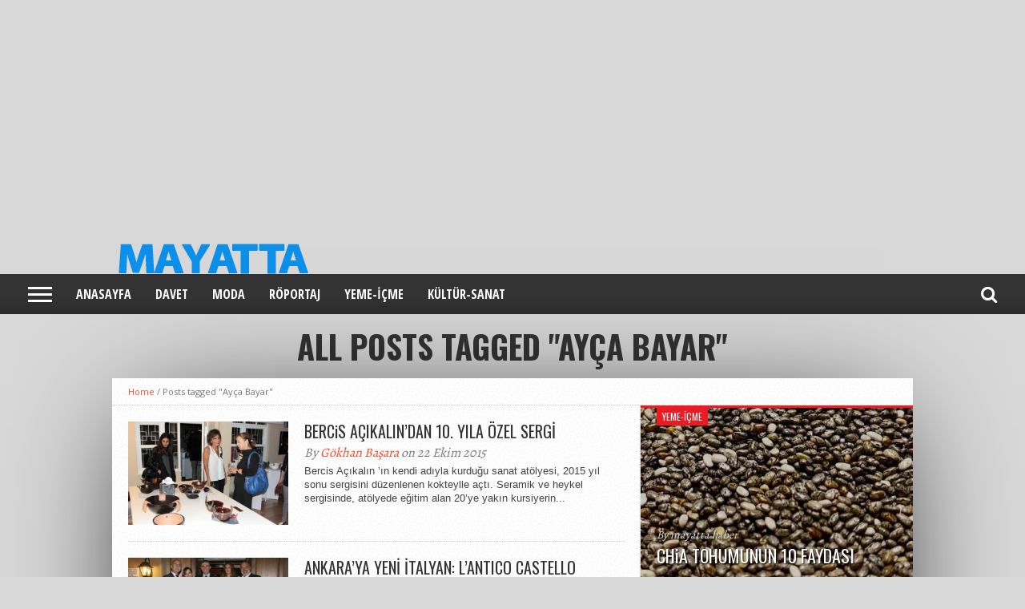

--- FILE ---
content_type: text/html; charset=UTF-8
request_url: https://mayatta.com/tag/ayca-bayar/
body_size: 20465
content:
<!DOCTYPE html>
<html lang="tr">
<head><!-- Global site tag (gtag.js) - Google Analytics -->
<script async src="https://www.googletagmanager.com/gtag/js?id=UA-90931910-1"></script>
<script>
  window.dataLayer = window.dataLayer || [];
  function gtag(){dataLayer.push(arguments);}
  gtag('js', new Date());

  gtag('config', 'UA-90931910-1');
</script>
<meta name="google-site-verification" content="_xc8O-w45pPYxDWyPT3sMcwMqDeduqVbs3zUDIMRYm4" />
<meta charset="UTF-8" >
<meta name="viewport" content="width=device-width, initial-scale=1, maximum-scale=1" />
<meta property="og:image" content="https://mayatta.com/wp-content/uploads/2015/10/bercis-acikalin-10-yil-sergisi-3.jpg" />


<!--[if lt IE 9]>
<link rel="stylesheet" type="text/css" href="https://mayatta.com/wp-content/themes/hottopix/css/iecss.css" />
<![endif]-->
<link rel="shortcut icon" href="http://mayatta.com/wp-content/uploads/2022/09/mayattamagazinhaberleri-logofavicon-16.09.2022.jpeg" /><link rel="alternate" type="application/rss+xml" title="RSS 2.0" href="https://mayatta.com/feed/" />
<link rel="alternate" type="text/xml" title="RSS .92" href="https://mayatta.com/feed/rss/" />
<link rel="alternate" type="application/atom+xml" title="Atom 0.3" href="https://mayatta.com/feed/atom/" />
<link rel="pingback" href="https://mayatta.com/xmlrpc.php" />

<script>
  (function(i,s,o,g,r,a,m){i['GoogleAnalyticsObject']=r;i[r]=i[r]||function(){
  (i[r].q=i[r].q||[]).push(arguments)},i[r].l=1*new Date();a=s.createElement(o),
  m=s.getElementsByTagName(o)[0];a.async=1;a.src=g;m.parentNode.insertBefore(a,m)
  })(window,document,'script','https://www.google-analytics.com/analytics.js','ga');

  ga('create', 'UA-90931910-1', 'auto');
  ga('send', 'pageview');

</script>
<meta name='robots' content='index, follow, max-image-preview:large, max-snippet:-1, max-video-preview:-1' />

	<!-- This site is optimized with the Yoast SEO plugin v26.8 - https://yoast.com/product/yoast-seo-wordpress/ -->
	<title>Ayça Bayar Archives - Mayatta</title>
	<meta name="description" content="cemiyet hayatı ve magazin haberciliği alanında Türkiye&#039;de yayın yapan bir web portalı" />
	<link rel="canonical" href="https://mayatta.com/tag/ayca-bayar/" />
	<meta property="og:locale" content="tr_TR" />
	<meta property="og:type" content="article" />
	<meta property="og:title" content="Ayça Bayar Archives - Mayatta" />
	<meta property="og:description" content="cemiyet hayatı ve magazin haberciliği alanında Türkiye&#039;de yayın yapan bir web portalı" />
	<meta property="og:url" content="https://mayatta.com/tag/ayca-bayar/" />
	<meta property="og:site_name" content="Mayatta" />
	<meta name="twitter:card" content="summary_large_image" />
	<meta name="twitter:site" content="@mayattamagazin" />
	<script type="application/ld+json" class="yoast-schema-graph">{"@context":"https://schema.org","@graph":[{"@type":"CollectionPage","@id":"https://mayatta.com/tag/ayca-bayar/","url":"https://mayatta.com/tag/ayca-bayar/","name":"Ayça Bayar Archives - Mayatta","isPartOf":{"@id":"https://mayatta.com/#website"},"primaryImageOfPage":{"@id":"https://mayatta.com/tag/ayca-bayar/#primaryimage"},"image":{"@id":"https://mayatta.com/tag/ayca-bayar/#primaryimage"},"thumbnailUrl":"https://mayatta.com/wp-content/uploads/2015/10/bercis-acikalin-10-yil-sergisi-3.jpg","description":"cemiyet hayatı ve magazin haberciliği alanında Türkiye'de yayın yapan bir web portalı","breadcrumb":{"@id":"https://mayatta.com/tag/ayca-bayar/#breadcrumb"},"inLanguage":"tr"},{"@type":"ImageObject","inLanguage":"tr","@id":"https://mayatta.com/tag/ayca-bayar/#primaryimage","url":"https://mayatta.com/wp-content/uploads/2015/10/bercis-acikalin-10-yil-sergisi-3.jpg","contentUrl":"https://mayatta.com/wp-content/uploads/2015/10/bercis-acikalin-10-yil-sergisi-3.jpg","width":550,"height":367},{"@type":"BreadcrumbList","@id":"https://mayatta.com/tag/ayca-bayar/#breadcrumb","itemListElement":[{"@type":"ListItem","position":1,"name":"Home","item":"https://mayatta.com/"},{"@type":"ListItem","position":2,"name":"Ayça Bayar"}]},{"@type":"WebSite","@id":"https://mayatta.com/#website","url":"https://mayatta.com/","name":"Mayatta.com","description":"Cemiyet, magazin ve yaşam haberleri","publisher":{"@id":"https://mayatta.com/#organization"},"potentialAction":[{"@type":"SearchAction","target":{"@type":"EntryPoint","urlTemplate":"https://mayatta.com/?s={search_term_string}"},"query-input":{"@type":"PropertyValueSpecification","valueRequired":true,"valueName":"search_term_string"}}],"inLanguage":"tr"},{"@type":"Organization","@id":"https://mayatta.com/#organization","name":"mayatta","url":"https://mayatta.com/","logo":{"@type":"ImageObject","inLanguage":"tr","@id":"https://mayatta.com/#/schema/logo/image/","url":"https://mayatta.com/wp-content/uploads/2022/09/cropped-mayatta-magazin-haberleri-logo-favicon-16.09.2022.jpeg","contentUrl":"https://mayatta.com/wp-content/uploads/2022/09/cropped-mayatta-magazin-haberleri-logo-favicon-16.09.2022.jpeg","width":512,"height":512,"caption":"mayatta"},"image":{"@id":"https://mayatta.com/#/schema/logo/image/"},"sameAs":["https://www.facebook.com/Mayattamagazin","https://x.com/mayattamagazin","https://instagram.com/mayattamagazin","https://www.pinterest.com/mayattamagazin/","https://www.youtube.com/channel/UCb1Macq5U86Ld45eekgDnew"]}]}</script>
	<!-- / Yoast SEO plugin. -->


<link rel='dns-prefetch' href='//www.googletagmanager.com' />
<link rel='dns-prefetch' href='//netdna.bootstrapcdn.com' />
<link rel='dns-prefetch' href='//pagead2.googlesyndication.com' />
<link rel="alternate" type="application/rss+xml" title="Mayatta &raquo; akışı" href="https://mayatta.com/feed/" />
<link rel="alternate" type="application/rss+xml" title="Mayatta &raquo; yorum akışı" href="https://mayatta.com/comments/feed/" />
<link rel="alternate" type="application/rss+xml" title="Mayatta &raquo; Ayça Bayar etiket akışı" href="https://mayatta.com/tag/ayca-bayar/feed/" />
<style id='wp-img-auto-sizes-contain-inline-css' type='text/css'>
img:is([sizes=auto i],[sizes^="auto," i]){contain-intrinsic-size:3000px 1500px}
/*# sourceURL=wp-img-auto-sizes-contain-inline-css */
</style>
<style id='wp-emoji-styles-inline-css' type='text/css'>

	img.wp-smiley, img.emoji {
		display: inline !important;
		border: none !important;
		box-shadow: none !important;
		height: 1em !important;
		width: 1em !important;
		margin: 0 0.07em !important;
		vertical-align: -0.1em !important;
		background: none !important;
		padding: 0 !important;
	}
/*# sourceURL=wp-emoji-styles-inline-css */
</style>
<style id='wp-block-library-inline-css' type='text/css'>
:root{--wp-block-synced-color:#7a00df;--wp-block-synced-color--rgb:122,0,223;--wp-bound-block-color:var(--wp-block-synced-color);--wp-editor-canvas-background:#ddd;--wp-admin-theme-color:#007cba;--wp-admin-theme-color--rgb:0,124,186;--wp-admin-theme-color-darker-10:#006ba1;--wp-admin-theme-color-darker-10--rgb:0,107,160.5;--wp-admin-theme-color-darker-20:#005a87;--wp-admin-theme-color-darker-20--rgb:0,90,135;--wp-admin-border-width-focus:2px}@media (min-resolution:192dpi){:root{--wp-admin-border-width-focus:1.5px}}.wp-element-button{cursor:pointer}:root .has-very-light-gray-background-color{background-color:#eee}:root .has-very-dark-gray-background-color{background-color:#313131}:root .has-very-light-gray-color{color:#eee}:root .has-very-dark-gray-color{color:#313131}:root .has-vivid-green-cyan-to-vivid-cyan-blue-gradient-background{background:linear-gradient(135deg,#00d084,#0693e3)}:root .has-purple-crush-gradient-background{background:linear-gradient(135deg,#34e2e4,#4721fb 50%,#ab1dfe)}:root .has-hazy-dawn-gradient-background{background:linear-gradient(135deg,#faaca8,#dad0ec)}:root .has-subdued-olive-gradient-background{background:linear-gradient(135deg,#fafae1,#67a671)}:root .has-atomic-cream-gradient-background{background:linear-gradient(135deg,#fdd79a,#004a59)}:root .has-nightshade-gradient-background{background:linear-gradient(135deg,#330968,#31cdcf)}:root .has-midnight-gradient-background{background:linear-gradient(135deg,#020381,#2874fc)}:root{--wp--preset--font-size--normal:16px;--wp--preset--font-size--huge:42px}.has-regular-font-size{font-size:1em}.has-larger-font-size{font-size:2.625em}.has-normal-font-size{font-size:var(--wp--preset--font-size--normal)}.has-huge-font-size{font-size:var(--wp--preset--font-size--huge)}.has-text-align-center{text-align:center}.has-text-align-left{text-align:left}.has-text-align-right{text-align:right}.has-fit-text{white-space:nowrap!important}#end-resizable-editor-section{display:none}.aligncenter{clear:both}.items-justified-left{justify-content:flex-start}.items-justified-center{justify-content:center}.items-justified-right{justify-content:flex-end}.items-justified-space-between{justify-content:space-between}.screen-reader-text{border:0;clip-path:inset(50%);height:1px;margin:-1px;overflow:hidden;padding:0;position:absolute;width:1px;word-wrap:normal!important}.screen-reader-text:focus{background-color:#ddd;clip-path:none;color:#444;display:block;font-size:1em;height:auto;left:5px;line-height:normal;padding:15px 23px 14px;text-decoration:none;top:5px;width:auto;z-index:100000}html :where(.has-border-color){border-style:solid}html :where([style*=border-top-color]){border-top-style:solid}html :where([style*=border-right-color]){border-right-style:solid}html :where([style*=border-bottom-color]){border-bottom-style:solid}html :where([style*=border-left-color]){border-left-style:solid}html :where([style*=border-width]){border-style:solid}html :where([style*=border-top-width]){border-top-style:solid}html :where([style*=border-right-width]){border-right-style:solid}html :where([style*=border-bottom-width]){border-bottom-style:solid}html :where([style*=border-left-width]){border-left-style:solid}html :where(img[class*=wp-image-]){height:auto;max-width:100%}:where(figure){margin:0 0 1em}html :where(.is-position-sticky){--wp-admin--admin-bar--position-offset:var(--wp-admin--admin-bar--height,0px)}@media screen and (max-width:600px){html :where(.is-position-sticky){--wp-admin--admin-bar--position-offset:0px}}

/*# sourceURL=wp-block-library-inline-css */
</style><style id='global-styles-inline-css' type='text/css'>
:root{--wp--preset--aspect-ratio--square: 1;--wp--preset--aspect-ratio--4-3: 4/3;--wp--preset--aspect-ratio--3-4: 3/4;--wp--preset--aspect-ratio--3-2: 3/2;--wp--preset--aspect-ratio--2-3: 2/3;--wp--preset--aspect-ratio--16-9: 16/9;--wp--preset--aspect-ratio--9-16: 9/16;--wp--preset--color--black: #000000;--wp--preset--color--cyan-bluish-gray: #abb8c3;--wp--preset--color--white: #ffffff;--wp--preset--color--pale-pink: #f78da7;--wp--preset--color--vivid-red: #cf2e2e;--wp--preset--color--luminous-vivid-orange: #ff6900;--wp--preset--color--luminous-vivid-amber: #fcb900;--wp--preset--color--light-green-cyan: #7bdcb5;--wp--preset--color--vivid-green-cyan: #00d084;--wp--preset--color--pale-cyan-blue: #8ed1fc;--wp--preset--color--vivid-cyan-blue: #0693e3;--wp--preset--color--vivid-purple: #9b51e0;--wp--preset--gradient--vivid-cyan-blue-to-vivid-purple: linear-gradient(135deg,rgb(6,147,227) 0%,rgb(155,81,224) 100%);--wp--preset--gradient--light-green-cyan-to-vivid-green-cyan: linear-gradient(135deg,rgb(122,220,180) 0%,rgb(0,208,130) 100%);--wp--preset--gradient--luminous-vivid-amber-to-luminous-vivid-orange: linear-gradient(135deg,rgb(252,185,0) 0%,rgb(255,105,0) 100%);--wp--preset--gradient--luminous-vivid-orange-to-vivid-red: linear-gradient(135deg,rgb(255,105,0) 0%,rgb(207,46,46) 100%);--wp--preset--gradient--very-light-gray-to-cyan-bluish-gray: linear-gradient(135deg,rgb(238,238,238) 0%,rgb(169,184,195) 100%);--wp--preset--gradient--cool-to-warm-spectrum: linear-gradient(135deg,rgb(74,234,220) 0%,rgb(151,120,209) 20%,rgb(207,42,186) 40%,rgb(238,44,130) 60%,rgb(251,105,98) 80%,rgb(254,248,76) 100%);--wp--preset--gradient--blush-light-purple: linear-gradient(135deg,rgb(255,206,236) 0%,rgb(152,150,240) 100%);--wp--preset--gradient--blush-bordeaux: linear-gradient(135deg,rgb(254,205,165) 0%,rgb(254,45,45) 50%,rgb(107,0,62) 100%);--wp--preset--gradient--luminous-dusk: linear-gradient(135deg,rgb(255,203,112) 0%,rgb(199,81,192) 50%,rgb(65,88,208) 100%);--wp--preset--gradient--pale-ocean: linear-gradient(135deg,rgb(255,245,203) 0%,rgb(182,227,212) 50%,rgb(51,167,181) 100%);--wp--preset--gradient--electric-grass: linear-gradient(135deg,rgb(202,248,128) 0%,rgb(113,206,126) 100%);--wp--preset--gradient--midnight: linear-gradient(135deg,rgb(2,3,129) 0%,rgb(40,116,252) 100%);--wp--preset--font-size--small: 13px;--wp--preset--font-size--medium: 20px;--wp--preset--font-size--large: 36px;--wp--preset--font-size--x-large: 42px;--wp--preset--spacing--20: 0.44rem;--wp--preset--spacing--30: 0.67rem;--wp--preset--spacing--40: 1rem;--wp--preset--spacing--50: 1.5rem;--wp--preset--spacing--60: 2.25rem;--wp--preset--spacing--70: 3.38rem;--wp--preset--spacing--80: 5.06rem;--wp--preset--shadow--natural: 6px 6px 9px rgba(0, 0, 0, 0.2);--wp--preset--shadow--deep: 12px 12px 50px rgba(0, 0, 0, 0.4);--wp--preset--shadow--sharp: 6px 6px 0px rgba(0, 0, 0, 0.2);--wp--preset--shadow--outlined: 6px 6px 0px -3px rgb(255, 255, 255), 6px 6px rgb(0, 0, 0);--wp--preset--shadow--crisp: 6px 6px 0px rgb(0, 0, 0);}:where(.is-layout-flex){gap: 0.5em;}:where(.is-layout-grid){gap: 0.5em;}body .is-layout-flex{display: flex;}.is-layout-flex{flex-wrap: wrap;align-items: center;}.is-layout-flex > :is(*, div){margin: 0;}body .is-layout-grid{display: grid;}.is-layout-grid > :is(*, div){margin: 0;}:where(.wp-block-columns.is-layout-flex){gap: 2em;}:where(.wp-block-columns.is-layout-grid){gap: 2em;}:where(.wp-block-post-template.is-layout-flex){gap: 1.25em;}:where(.wp-block-post-template.is-layout-grid){gap: 1.25em;}.has-black-color{color: var(--wp--preset--color--black) !important;}.has-cyan-bluish-gray-color{color: var(--wp--preset--color--cyan-bluish-gray) !important;}.has-white-color{color: var(--wp--preset--color--white) !important;}.has-pale-pink-color{color: var(--wp--preset--color--pale-pink) !important;}.has-vivid-red-color{color: var(--wp--preset--color--vivid-red) !important;}.has-luminous-vivid-orange-color{color: var(--wp--preset--color--luminous-vivid-orange) !important;}.has-luminous-vivid-amber-color{color: var(--wp--preset--color--luminous-vivid-amber) !important;}.has-light-green-cyan-color{color: var(--wp--preset--color--light-green-cyan) !important;}.has-vivid-green-cyan-color{color: var(--wp--preset--color--vivid-green-cyan) !important;}.has-pale-cyan-blue-color{color: var(--wp--preset--color--pale-cyan-blue) !important;}.has-vivid-cyan-blue-color{color: var(--wp--preset--color--vivid-cyan-blue) !important;}.has-vivid-purple-color{color: var(--wp--preset--color--vivid-purple) !important;}.has-black-background-color{background-color: var(--wp--preset--color--black) !important;}.has-cyan-bluish-gray-background-color{background-color: var(--wp--preset--color--cyan-bluish-gray) !important;}.has-white-background-color{background-color: var(--wp--preset--color--white) !important;}.has-pale-pink-background-color{background-color: var(--wp--preset--color--pale-pink) !important;}.has-vivid-red-background-color{background-color: var(--wp--preset--color--vivid-red) !important;}.has-luminous-vivid-orange-background-color{background-color: var(--wp--preset--color--luminous-vivid-orange) !important;}.has-luminous-vivid-amber-background-color{background-color: var(--wp--preset--color--luminous-vivid-amber) !important;}.has-light-green-cyan-background-color{background-color: var(--wp--preset--color--light-green-cyan) !important;}.has-vivid-green-cyan-background-color{background-color: var(--wp--preset--color--vivid-green-cyan) !important;}.has-pale-cyan-blue-background-color{background-color: var(--wp--preset--color--pale-cyan-blue) !important;}.has-vivid-cyan-blue-background-color{background-color: var(--wp--preset--color--vivid-cyan-blue) !important;}.has-vivid-purple-background-color{background-color: var(--wp--preset--color--vivid-purple) !important;}.has-black-border-color{border-color: var(--wp--preset--color--black) !important;}.has-cyan-bluish-gray-border-color{border-color: var(--wp--preset--color--cyan-bluish-gray) !important;}.has-white-border-color{border-color: var(--wp--preset--color--white) !important;}.has-pale-pink-border-color{border-color: var(--wp--preset--color--pale-pink) !important;}.has-vivid-red-border-color{border-color: var(--wp--preset--color--vivid-red) !important;}.has-luminous-vivid-orange-border-color{border-color: var(--wp--preset--color--luminous-vivid-orange) !important;}.has-luminous-vivid-amber-border-color{border-color: var(--wp--preset--color--luminous-vivid-amber) !important;}.has-light-green-cyan-border-color{border-color: var(--wp--preset--color--light-green-cyan) !important;}.has-vivid-green-cyan-border-color{border-color: var(--wp--preset--color--vivid-green-cyan) !important;}.has-pale-cyan-blue-border-color{border-color: var(--wp--preset--color--pale-cyan-blue) !important;}.has-vivid-cyan-blue-border-color{border-color: var(--wp--preset--color--vivid-cyan-blue) !important;}.has-vivid-purple-border-color{border-color: var(--wp--preset--color--vivid-purple) !important;}.has-vivid-cyan-blue-to-vivid-purple-gradient-background{background: var(--wp--preset--gradient--vivid-cyan-blue-to-vivid-purple) !important;}.has-light-green-cyan-to-vivid-green-cyan-gradient-background{background: var(--wp--preset--gradient--light-green-cyan-to-vivid-green-cyan) !important;}.has-luminous-vivid-amber-to-luminous-vivid-orange-gradient-background{background: var(--wp--preset--gradient--luminous-vivid-amber-to-luminous-vivid-orange) !important;}.has-luminous-vivid-orange-to-vivid-red-gradient-background{background: var(--wp--preset--gradient--luminous-vivid-orange-to-vivid-red) !important;}.has-very-light-gray-to-cyan-bluish-gray-gradient-background{background: var(--wp--preset--gradient--very-light-gray-to-cyan-bluish-gray) !important;}.has-cool-to-warm-spectrum-gradient-background{background: var(--wp--preset--gradient--cool-to-warm-spectrum) !important;}.has-blush-light-purple-gradient-background{background: var(--wp--preset--gradient--blush-light-purple) !important;}.has-blush-bordeaux-gradient-background{background: var(--wp--preset--gradient--blush-bordeaux) !important;}.has-luminous-dusk-gradient-background{background: var(--wp--preset--gradient--luminous-dusk) !important;}.has-pale-ocean-gradient-background{background: var(--wp--preset--gradient--pale-ocean) !important;}.has-electric-grass-gradient-background{background: var(--wp--preset--gradient--electric-grass) !important;}.has-midnight-gradient-background{background: var(--wp--preset--gradient--midnight) !important;}.has-small-font-size{font-size: var(--wp--preset--font-size--small) !important;}.has-medium-font-size{font-size: var(--wp--preset--font-size--medium) !important;}.has-large-font-size{font-size: var(--wp--preset--font-size--large) !important;}.has-x-large-font-size{font-size: var(--wp--preset--font-size--x-large) !important;}
/*# sourceURL=global-styles-inline-css */
</style>

<style id='classic-theme-styles-inline-css' type='text/css'>
/*! This file is auto-generated */
.wp-block-button__link{color:#fff;background-color:#32373c;border-radius:9999px;box-shadow:none;text-decoration:none;padding:calc(.667em + 2px) calc(1.333em + 2px);font-size:1.125em}.wp-block-file__button{background:#32373c;color:#fff;text-decoration:none}
/*# sourceURL=/wp-includes/css/classic-themes.min.css */
</style>
<!-- <link rel='stylesheet' id='sharebar-css' href='https://mayatta.com/wp-content/plugins/sharebar/css/sharebar.css?ver=6.9' type='text/css' media='all' /> -->
<!-- <link rel='stylesheet' id='mvp-style-css' href='https://mayatta.com/wp-content/themes/hottopix/style.css?ver=6.9' type='text/css' media='all' /> -->
<!-- <link rel='stylesheet' id='reset-css' href='https://mayatta.com/wp-content/themes/hottopix/css/reset.css?ver=6.9' type='text/css' media='all' /> -->
<link rel="stylesheet" type="text/css" href="//mayatta.com/wp-content/cache/wpfc-minified/8upw4u2p/4bkt.css" media="all"/>
<link rel='stylesheet' id='mvp-fontawesome-css' href='//netdna.bootstrapcdn.com/font-awesome/4.4.0/css/font-awesome.css?ver=6.9' type='text/css' media='all' />
<!-- <link rel='stylesheet' id='media-queries-css' href='https://mayatta.com/wp-content/themes/hottopix/css/media-queries.css?ver=6.9' type='text/css' media='all' /> -->
<link rel="stylesheet" type="text/css" href="//mayatta.com/wp-content/cache/wpfc-minified/1z91imuv/4bkt.css" media="all"/>
<script src='//mayatta.com/wp-content/cache/wpfc-minified/etghvnep/4bkt.js' type="text/javascript"></script>
<!-- <script type="text/javascript" src="https://mayatta.com/wp-includes/js/jquery/jquery.min.js?ver=3.7.1" id="jquery-core-js"></script> -->
<!-- <script type="text/javascript" src="https://mayatta.com/wp-includes/js/jquery/jquery-migrate.min.js?ver=3.4.1" id="jquery-migrate-js"></script> -->
<!-- <script type="text/javascript" src="https://mayatta.com/wp-content/plugins/sharebar/js/sharebar.js?ver=6.9" id="sharebar-js"></script> -->

<!-- Site Kit tarafından eklenen Google etiketi (gtag.js) snippet&#039;i -->
<!-- Google Analytics snippet added by Site Kit -->
<script type="text/javascript" src="https://www.googletagmanager.com/gtag/js?id=G-38K8EEZVRZ" id="google_gtagjs-js" async></script>
<script type="text/javascript" id="google_gtagjs-js-after">
/* <![CDATA[ */
window.dataLayer = window.dataLayer || [];function gtag(){dataLayer.push(arguments);}
gtag("set","linker",{"domains":["mayatta.com"]});
gtag("js", new Date());
gtag("set", "developer_id.dZTNiMT", true);
gtag("config", "G-38K8EEZVRZ");
//# sourceURL=google_gtagjs-js-after
/* ]]> */
</script>
<link rel="https://api.w.org/" href="https://mayatta.com/wp-json/" /><link rel="alternate" title="JSON" type="application/json" href="https://mayatta.com/wp-json/wp/v2/tags/4254" /><link rel="EditURI" type="application/rsd+xml" title="RSD" href="https://mayatta.com/xmlrpc.php?rsd" />
<meta name="generator" content="WordPress 6.9" />
<meta name="generator" content="Site Kit by Google 1.170.0" />



<style type='text/css'>

@import url(//fonts.googleapis.com/css?family=Open+Sans:400,600,700|Open+Sans+Condensed:300,700|Oswald:300,400,700|Alegreya:400|Open+Sans+Condensed:100,200,300,400,500,600,700,800,900|Oswald:100,200,300,400,500,600,700,800,900|Oswald:100,200,300,400,500,600,700,800,900&subset=latin,latin-ext,cyrillic,cyrillic-ext,greek-ext,greek,vietnamese);

#main-nav .menu li a,
#main-nav .menu li ul li a {
	font-family: 'Open Sans Condensed', sans-serif;
	}

.main-text h1,
.sub-text h2 {
	font-family: 'Oswald', sans-serif;
	}

.home-widget .cat-dark-text h2,
.home-widget .category-light h2 a,
.sidebar-small-widget .category-light h2 a,
ul.home-carousel li h2,
h1.headline,
h1.headline-page,
.prev-post a,
.next-post a,
.related-text a,
#post-404 h1,
h3.cat-header,
.archive-text h2 a,
.archive-text-noimg h2 a,
ul.widget-buzz li h2 a,
.sidebar-widget .cat-dark-text h2,
.sidebar-widget .category-light h2 a,
.footer-widget .category-light h2 a {
	font-family: 'Oswald', sans-serif;
	}

#logo-wrapper,
#logo-small {
	height: 47px;
	}

#main-nav .menu li:hover ul li a {
	background: #333333;
	}

#main-nav .menu li:hover ul li a:hover {
	background: #e91b23;
	}

#main-nav .menu li:hover,
#main-nav .menu li a:hover,
#main-nav .menu li.current-menu-item,
#main-nav .menu li.current-post-parent {
	background: #e91b23 url(https://mayatta.com/wp-content/themes/hottopix/images/menu-fade.png) repeat-x bottom;
	}

.woocommerce .widget_price_filter .ui-slider .ui-slider-handle,
.woocommerce span.onsale,
.woocommerce #respond input#submit.alt,
.woocommerce a.button.alt,
.woocommerce button.button.alt,
.woocommerce input.button.alt,
.woocommerce #respond input#submit.alt:hover,
.woocommerce a.button.alt:hover,
.woocommerce button.button.alt:hover,
.woocommerce input.button.alt:hover {
	background-color: #e91b23;
	}

.woocommerce #respond input#submit.alt:hover,
.woocommerce a.button.alt:hover,
.woocommerce button.button.alt:hover,
.woocommerce input.button.alt:hover {
	opacity: 0.8;
	}

span.comment-count,
h3.post-header,
h3.comment-header,
h3.home-widget-header,
h3.small-widget-header,
h3.sidebar-widget-header,
span.post-tags-header,
.post-tags a:hover,
ul.tabber-widget li.active,
ul.tabber-widget li:hover,
.tag-cloud a:hover,
.woocommerce .widget_price_filter .ui-slider .ui-slider-range {
	background: #e91b23;
	}

span.home-widget-header,
span.small-widget-header,
span.sidebar-widget-header,
ul.tabber-widget,
#comments,
#related-posts {
	border-top: 3px solid #e91b23;
	}

ol.commentlist {
	border-bottom: 3px solid #e91b23;
	}

.prev-post,
.next-post {
	color: #e91b23;
	}

#nav-wrapper {
	background: #333333 url(https://mayatta.com/wp-content/themes/hottopix/images/menu-fade.png) repeat-x bottom;
	}

.search-fly-wrap {
	background: #333333;
	}

#nav-mobi select {
	background: #333333 url(https://mayatta.com/wp-content/themes/hottopix/images/triangle-dark.png) no-repeat right;
	}

a, a:visited {
	color: #fa4b2a;
	}

#wallpaper {
	background: url() no-repeat 50% 0;
	}

</style>


<style type="text/css">
#nav-wrapper {
	width: 100%;
	}
#leader-wrapper {
	margin-top: 0;
	margin-bottom: 20px;
	}
#logo-wrapper {
	text-align: center;
	}
</style>


<!-- Site Kit tarafından eklenen Google AdSense meta etiketleri -->
<meta name="google-adsense-platform-account" content="ca-host-pub-2644536267352236">
<meta name="google-adsense-platform-domain" content="sitekit.withgoogle.com">
<!-- Site Kit tarafından eklenen Google AdSense meta etiketlerine son verin -->
<style type="text/css" id="custom-background-css">
body.custom-background { background-color: #d8d8d8; }
</style>
	
<!-- Google AdSense snippet added by Site Kit -->
<script type="text/javascript" async="async" src="https://pagead2.googlesyndication.com/pagead/js/adsbygoogle.js?client=ca-pub-9775706607616352&amp;host=ca-host-pub-2644536267352236" crossorigin="anonymous"></script>

<!-- End Google AdSense snippet added by Site Kit -->
<link rel="icon" href="https://mayatta.com/wp-content/uploads/2022/09/cropped-mayatta-magazin-haberleri-logo-favicon-16.09.2022-32x32.jpeg" sizes="32x32" />
<link rel="icon" href="https://mayatta.com/wp-content/uploads/2022/09/cropped-mayatta-magazin-haberleri-logo-favicon-16.09.2022-192x192.jpeg" sizes="192x192" />
<link rel="apple-touch-icon" href="https://mayatta.com/wp-content/uploads/2022/09/cropped-mayatta-magazin-haberleri-logo-favicon-16.09.2022-180x180.jpeg" />
<meta name="msapplication-TileImage" content="https://mayatta.com/wp-content/uploads/2022/09/cropped-mayatta-magazin-haberleri-logo-favicon-16.09.2022-270x270.jpeg" />
<script async custom-element="amp-ad" src="https://cdn.ampproject.org/v0/amp-ad-0.1.js"></script> 
</head>

<body class="archive tag tag-ayca-bayar tag-4254 custom-background wp-theme-hottopix"><script async src="https://pagead2.googlesyndication.com/pagead/js/adsbygoogle.js"></script>
<!-- görüntülü -->
<ins class="adsbygoogle"
     style="display:block"
     data-ad-client="ca-pub-9775706607616352"
     data-ad-slot="9451826990"
     data-ad-format="auto"
     data-full-width-responsive="true"></ins>
<script>
     (adsbygoogle = window.adsbygoogle || []).push({});
</script><amp-ad width="100vw" height=320
     type="adsense"
     data-ad-client="ca-pub-9775706607616352"
     data-ad-slot="9451826990"
     data-auto-format="rspv"
     data-full-width>
  <div overflow></div>
</amp-ad>

<div id="site">
	<div id="fly-wrap">
	<div class="fly-wrap-out">
		<div class="fly-side-wrap">
			<ul class="fly-bottom-soc left relative">
									<li class="fb-soc">
						<a href="https://www.facebook.com/Mayattamagazin/" target="_blank">
						<i class="fa fa-facebook-square fa-2"></i>
						</a>
					</li>
													<li class="twit-soc">
						<a href="https://twitter.com/mayattamagazin" target="_blank">
						<i class="fa fa-twitter fa-2"></i>
						</a>
					</li>
													<li class="pin-soc">
						<a href="https://pinterest.com/mayattamagazin" target="_blank">
						<i class="fa fa-pinterest fa-2"></i>
						</a>
					</li>
													<li class="inst-soc">
						<a href="https://www.instagram.com/mayattamagazin/" target="_blank">
						<i class="fa fa-instagram fa-2"></i>
						</a>
					</li>
													<li class="goog-soc">
						<a href="https://plus.google.com/u/0/102192067291918001555" target="_blank">
						<i class="fa fa-google-plus fa-2"></i>
						</a>
					</li>
													<li class="yt-soc">
						<a href="https://plus.google.com/u/0/102192067291918001555/posts" target="_blank">
						<i class="fa fa-youtube-play fa-2"></i>
						</a>
					</li>
																					<li class="rss-soc">
						<a href="https://www.hurriyet.com.tr" target="_blank">
						<i class="fa fa-rss fa-2"></i>
						</a>
					</li>
							</ul>
		</div><!--fly-side-wrap-->
		<div class="fly-wrap-in">
			<div id="fly-menu-wrap">
				<nav class="fly-nav-menu left relative">
					<div class="menu"><ul>
<li class="page_item page-item-21 page_item_has_children current_page_parent"><a href="https://mayatta.com/anasayfa/">ANASAYFA</a>
<ul class='children'>
	<li class="page_item page-item-22955"><a href="https://mayatta.com/anasayfa/dizi-haber/">DiZi HABER</a></li>
	<li class="page_item page-item-23"><a href="https://mayatta.com/anasayfa/davet/">DAVET</a></li>
	<li class="page_item page-item-25"><a href="https://mayatta.com/anasayfa/roportaj/">RÖPORTAJ</a></li>
</ul>
</li>
<li class="page_item page-item-33"><a href="https://mayatta.com/guncel/">GÜNCEL</a></li>
<li class="page_item page-item-52"><a href="https://mayatta.com/hakkimizda/">HAKKIMIZDA</a></li>
<li class="page_item page-item-31"><a href="https://mayatta.com/iletisim/">iLETiŞiM</a></li>
<li class="page_item page-item-39"><a href="https://mayatta.com/kultur-sanat/">KÜLTÜR-SANAT</a></li>
<li class="page_item page-item-27108"><a href="https://mayatta.com/kunye/">KÜNYE</a></li>
<li class="page_item page-item-27"><a href="https://mayatta.com/moda/">MODA</a></li>
<li class="page_item page-item-37"><a href="https://mayatta.com/saglikli-yasam/">SAĞLIKLI YAŞAM</a></li>
<li class="page_item page-item-29"><a href="https://mayatta.com/yasam/">YAŞAM</a></li>
<li class="page_item page-item-22202"><a href="https://mayatta.com/yazarlar/">YAZARLAR</a></li>
<li class="page_item page-item-35"><a href="https://mayatta.com/yeme-icme/">YEME-İÇME</a></li>
</ul></div>
				</nav>
			</div><!--fly-menu-wrap-->
		</div><!--fly-wrap-in-->
	</div><!--fly-wrap-out-->
</div><!--fly-wrap-->				<div id="top-wrap">
		<div id="header-wrapper">
							<div class="head-logo-ad">
																<div id="logo-small" itemscope itemtype="http://schema.org/Organization">
															<a itemprop="url" href="https://mayatta.com"><img itemprop="logo" src="http://mayatta.com/wp-content/uploads/2018/06/mayattaLOGOTPIX1.png" alt="Mayatta" /></a>
													</div><!--logo-small-->
									</div><!--head-logo-ad-->
					</div><!--header-wrapper-->
		<div id="nav-wrapper">
			<div class="nav-wrap-out">
				<div class="nav-wrap-in">
					<div class="mvp-nav-left">
						<div class="fly-but-wrap left relative">
							<span></span>
							<span></span>
							<span></span>
							<span></span>
						</div><!--fly-but-wrap-->
													<div class="nav-logo-fade">
																	<a itemprop="url" href="https://mayatta.com"><img itemprop="logo" src="http://mayatta.com/wp-content/uploads/2018/06/mayattaLOGOTPIX1.png" alt="Mayatta" /></a>
															</div><!--nav-logo-fade-->
											</div><!--mvp-nav-left-->
					<div id="main-nav">
						<div class="menu-menu1-container"><ul id="menu-menu1" class="menu"><li id="menu-item-49" class="menu-item menu-item-type-post_type menu-item-object-page current_page_parent menu-item-has-children menu-item-49"><a href="https://mayatta.com/anasayfa/">ANASAYFA</a>
<ul class="sub-menu">
	<li id="menu-item-10551" class="menu-item menu-item-type-taxonomy menu-item-object-category menu-item-10551"><a href="https://mayatta.com/category/diplomasi/">DİPLOMASİ</a></li>
	<li id="menu-item-2040" class="menu-item menu-item-type-taxonomy menu-item-object-category menu-item-2040"><a href="https://mayatta.com/category/saglikli-yasam/">SAĞLIKLI YAŞAM</a></li>
	<li id="menu-item-22205" class="menu-item menu-item-type-taxonomy menu-item-object-category menu-item-22205"><a href="https://mayatta.com/category/yazarlar/">YAZARLAR</a></li>
	<li id="menu-item-31073" class="menu-item menu-item-type-taxonomy menu-item-object-category menu-item-31073"><a href="https://mayatta.com/category/dugun/" title="düğün">DÜĞÜN</a></li>
	<li id="menu-item-10550" class="menu-item menu-item-type-taxonomy menu-item-object-category menu-item-10550"><a href="https://mayatta.com/category/dunyadan/">DÜNYADAN</a></li>
	<li id="menu-item-8292" class="menu-item menu-item-type-taxonomy menu-item-object-category menu-item-8292"><a href="https://mayatta.com/category/genel-yasam/" title="GENEL HABERLER">HABER</a></li>
	<li id="menu-item-23425" class="menu-item menu-item-type-taxonomy menu-item-object-category menu-item-23425"><a href="https://mayatta.com/category/dizi-haber/">DİZİ HABER</a></li>
</ul>
</li>
<li id="menu-item-2041" class="menu-item menu-item-type-taxonomy menu-item-object-category menu-item-2041"><a href="https://mayatta.com/category/davet/">DAVET</a></li>
<li id="menu-item-2036" class="menu-item menu-item-type-taxonomy menu-item-object-category menu-item-2036"><a href="https://mayatta.com/category/moda-2/">MODA</a></li>
<li id="menu-item-2037" class="menu-item menu-item-type-taxonomy menu-item-object-category menu-item-2037"><a href="https://mayatta.com/category/roportaj/">RÖPORTAJ</a></li>
<li id="menu-item-22206" class="menu-item menu-item-type-taxonomy menu-item-object-category menu-item-22206"><a href="https://mayatta.com/category/yeme-icme/">YEME-İÇME</a></li>
<li id="menu-item-2059" class="menu-item menu-item-type-taxonomy menu-item-object-category menu-item-2059"><a href="https://mayatta.com/category/kultur-sanat/">KÜLTÜR-SANAT</a></li>
</ul></div>					</div><!--main-nav-->
					<div class="nav-search-wrap left relative">
						<span class="nav-search-but left"><i class="fa fa-search fa-2"></i></span>
						<div class="search-fly-wrap">
							<form method="get" id="searchform" action="https://mayatta.com/">
	<input type="text" name="s" id="s" value="Type Search term and press enter" onfocus='if (this.value == "Type Search term and press enter") { this.value = ""; }' onblur='if (this.value == "") { this.value = "Type Search term and press enter"; }' />
	<input type="hidden" id="search-button" />
</form>						</div><!--search-fly-wrap-->
					</div><!--nav-search-wrap-->
				</div><!--nav-wrap-in-->
			</div><!--nav-wrap-out-->
		</div><!--nav-wrapper-->
		</div><!--top-wrap-->
	<div id="bot-wrap">
	<div id="wrapper">
							

<div id="category-header">
	<h3 class="cat-header">All posts tagged "Ayça Bayar"</h3>
	</div><!--category-header-->
<div id="main">
	<div id="content-wrapper">
		<div class="breadcrumb">
			<div id="crumbs"><a href="https://mayatta.com">Home</a> / <span class="current">Posts tagged "Ayça Bayar"</span></div>		</div><!--breadcrumb-->
		<div class="mvp-cont-out">
			<div class="mvp-cont-in">
		<div id="home-main">
			<div id="archive-wrapper">
				<ul class="archive-list">
										<li>
												<div class="archive-image">
							<a href="https://mayatta.com/bercis-acikalin-atolyesi-10-yil-sergisi/">
							<img width="300" height="194" src="https://mayatta.com/wp-content/uploads/2015/10/bercis-acikalin-10-yil-sergisi-3-300x194.jpg" class="attachment-medium-thumb size-medium-thumb wp-post-image" alt="" decoding="async" fetchpriority="high" srcset="https://mayatta.com/wp-content/uploads/2015/10/bercis-acikalin-10-yil-sergisi-3-300x194.jpg 300w, https://mayatta.com/wp-content/uploads/2015/10/bercis-acikalin-10-yil-sergisi-3-85x54.jpg 85w" sizes="(max-width: 300px) 100vw, 300px" />																					</a>
						</div><!--archive-image-->
						<div class="archive-text">
							<h2><a href="https://mayatta.com/bercis-acikalin-atolyesi-10-yil-sergisi/">BERCiS AÇIKALIN&#8217;DAN 10. YILA ÖZEL SERGİ</a></h2>
							<span class="archive-byline">By <a href="https://mayatta.com/author/gokhan-wp/" title="Gökhan Başara tarafından yazılan yazılar" rel="author">Gökhan Başara</a> on 22 Ekim 2015</span>
							<p>Bercis Açıkalın ’ın kendi adıyla kurduğu sanat atölyesi, 2015 yıl sonu sergisini düzenlenen kokteylle açtı. Seramik ve heykel sergisinde, atölyede eğitim alan 20’ye yakın kursiyerin...</p>
						</div><!--archive-text-->
											</li>
										<li>
												<div class="archive-image">
							<a href="https://mayatta.com/lantico-castello-acilis/">
							<img width="300" height="194" src="https://mayatta.com/wp-content/uploads/2014/10/lantico-castello-acilis-mayatta-Cristiano-Cannata-ozlem-Akinozu-Faik-Atik-Fabrizia-de-Andre-Tamer-Akinozu-300x194.jpg" class="attachment-medium-thumb size-medium-thumb wp-post-image" alt="l&#039;antico castello acilis - Cristiano Cannata, Özlem Akınözü, Faik Atik, Fabrizia de Andre, Tamer Akınözü" decoding="async" srcset="https://mayatta.com/wp-content/uploads/2014/10/lantico-castello-acilis-mayatta-Cristiano-Cannata-ozlem-Akinozu-Faik-Atik-Fabrizia-de-Andre-Tamer-Akinozu-300x194.jpg 300w, https://mayatta.com/wp-content/uploads/2014/10/lantico-castello-acilis-mayatta-Cristiano-Cannata-ozlem-Akinozu-Faik-Atik-Fabrizia-de-Andre-Tamer-Akinozu-85x54.jpg 85w" sizes="(max-width: 300px) 100vw, 300px" />																					</a>
						</div><!--archive-image-->
						<div class="archive-text">
							<h2><a href="https://mayatta.com/lantico-castello-acilis/">ANKARA&#8217;YA YENİ İTALYAN: L&#8217;ANTICO CASTELLO</a></h2>
							<span class="archive-byline">By <a href="https://mayatta.com/author/gokhan-wp/" title="Gökhan Başara tarafından yazılan yazılar" rel="author">Gökhan Başara</a> on 16 Ekim 2014</span>
							<p>Ankara şık bir açılışa ev sahipliği yaptı. Filistin Caddesi’nde kısa bir süre önce hizmete giren L’antico Castello ’nun açılışı şık bir partiyle yapıldı. Açılışta ev...</p>
						</div><!--archive-text-->
											</li>
										<li>
												<div class="archive-image">
							<a href="https://mayatta.com/cagri-basesgioglu-damla-oruc-dugun/">
							<img width="300" height="194" src="https://mayatta.com/wp-content/uploads/2008/10/damla-oruc-cagri-basesgioglu-dugun-mayatta-magazin-haberleri-300x194.jpg" class="attachment-medium-thumb size-medium-thumb wp-post-image" alt="Damla Oruç - Çağrı Başesgioğlu" decoding="async" srcset="https://mayatta.com/wp-content/uploads/2008/10/damla-oruc-cagri-basesgioglu-dugun-mayatta-magazin-haberleri-300x194.jpg 300w, https://mayatta.com/wp-content/uploads/2008/10/damla-oruc-cagri-basesgioglu-dugun-mayatta-magazin-haberleri-85x54.jpg 85w" sizes="(max-width: 300px) 100vw, 300px" />																					</a>
						</div><!--archive-image-->
						<div class="archive-text">
							<h2><a href="https://mayatta.com/cagri-basesgioglu-damla-oruc-dugun/">ÇAĞRI BAŞESGiOĞLU DAMLA ORUÇ İLE DÜNYA EVİNE GİRDİ</a></h2>
							<span class="archive-byline">By <a href="https://mayatta.com/author/gokhan-wp/" title="Gökhan Başara tarafından yazılan yazılar" rel="author">Gökhan Başara</a> on 26 Ekim 2008</span>
							<p>Devlet Bakanı Murat-Hacer Başesgioğlu çiftinin oğlu Mustafa Çağrı Başesgioğlu ile Celal-Zehra Oruç çiftinin kızı Damla Oruç evlendi. Sheraton Oteli&#8217;ndeki düğünde Başbakan Recep Tayyip Erdoğan ile...</p>
						</div><!--archive-text-->
											</li>
									</ul>
			</div><!--archive-wrapper-->
			<div class="nav-links">
							</div><!--nav-links-->
		</div><!--home-main-->
	</div><!--mvp-cont-in-->
<div id="sidebar-wrapper">
	<ul>
		<li id="ht_catdark_widget-18" class="sidebar-widget ht_catdark_widget"><span class="sidebar-widget-header"><h3 class="sidebar-widget-header">YEME-İÇME</h3></span>

					<div class="category-dark">
												<div class="cat-dark-top">
							<a href="https://mayatta.com/chia-tohumunun-10-faydasi/">
															<img width="450" height="301" src="https://mayatta.com/wp-content/uploads/2026/01/chia-tohumunun-10-faydasi-.jpeg" class="attachment-post-thumb size-post-thumb wp-post-image" alt="chia tohumunun 10 faydasi" decoding="async" loading="lazy" />														<div class="cat-dark-text">
								<span class="cat-dark-byline">By mayatta haber</span>
								<h2>CHiA TOHUMUNUN 10 FAYDASI</h2>
								<p>Gün içinde enerjiyi korumak, ani açlık hissini azaltmak ve dengeli beslenmek sağlıklı yaşamın temelini oluşturuyor. Son dönemde lif içeriği ve pratik kullanımıyla öne çıkan chia tohumu&#8217;nun bu noktada destekleyici...</p>
							</div><!--cat-dark-text-->
							</a>
																				</div><!--cat-dark-top-->
																		<div class="cat-dark-bottom">
							<ul>
																<li>
																			<a href="https://mayatta.com/buyukelci-yeondoo-kore-yemeklerini-tanitti/"><img width="85" height="54" src="https://mayatta.com/wp-content/uploads/2025/11/kore-yemekleri-haftasi-ankara-hiltonsa-kore-kultur-merkezi-85x54.jpg" class="attachment-small-thumb size-small-thumb wp-post-image" alt="kore yemekleri haftasi ankara hiltonsa kore kultur merkezi" decoding="async" loading="lazy" srcset="https://mayatta.com/wp-content/uploads/2025/11/kore-yemekleri-haftasi-ankara-hiltonsa-kore-kultur-merkezi-85x54.jpg 85w, https://mayatta.com/wp-content/uploads/2025/11/kore-yemekleri-haftasi-ankara-hiltonsa-kore-kultur-merkezi-300x194.jpg 300w" sizes="auto, (max-width: 85px) 100vw, 85px" /></a>
																		<span class="list-byline"><a href="https://mayatta.com/author/gokhan-wp/" title="Gökhan Başara tarafından yazılan yazılar" rel="author">Gökhan Başara</a> | 18 Kasım 2025</span>
									<p><a href="https://mayatta.com/buyukelci-yeondoo-kore-yemeklerini-tanitti/">BÜYÜKELÇİ YEONDOO, KORE YEMEKLERİNİ TANITTI</a></p>
								</li>
																<li>
																			<a href="https://mayatta.com/caprinin-130-yillik-lezzet-mirasi-aurora-dmaris-bayda/"><img width="85" height="54" src="https://mayatta.com/wp-content/uploads/2025/02/Aurora-D-Maris-Bay-mayatta-haber-10022025-85x54.jpeg" class="attachment-small-thumb size-small-thumb wp-post-image" alt="Aurora D Maris Bay mayatta haber 10022025" decoding="async" loading="lazy" srcset="https://mayatta.com/wp-content/uploads/2025/02/Aurora-D-Maris-Bay-mayatta-haber-10022025-85x54.jpeg 85w, https://mayatta.com/wp-content/uploads/2025/02/Aurora-D-Maris-Bay-mayatta-haber-10022025-300x194.jpeg 300w" sizes="auto, (max-width: 85px) 100vw, 85px" /></a>
																		<span class="list-byline"><a href="https://mayatta.com/author/mayatta-editor/" title="mayatta haber tarafından yazılan yazılar" rel="author">mayatta haber</a> | 10 Şubat 2025</span>
									<p><a href="https://mayatta.com/caprinin-130-yillik-lezzet-mirasi-aurora-dmaris-bayda/">CAPRi&#8217;NiN 130 YILLIK LEZZET MİRASI AURORA DMARiS BAY&#8217;DA</a></p>
								</li>
																<li>
																			<a href="https://mayatta.com/trilye-restoran-gault-millau-odulunun-sahibi-oldu/"><img width="85" height="54" src="https://mayatta.com/wp-content/uploads/2025/01/Trilye-restoran-ankara-sureyya-uzmez-Gault-Millau-mayatta-85x54.jpeg" class="attachment-small-thumb size-small-thumb wp-post-image" alt="Trilye restoran ankara sureyya uzmez Gault &amp; Millau mayatta" decoding="async" loading="lazy" srcset="https://mayatta.com/wp-content/uploads/2025/01/Trilye-restoran-ankara-sureyya-uzmez-Gault-Millau-mayatta-85x54.jpeg 85w, https://mayatta.com/wp-content/uploads/2025/01/Trilye-restoran-ankara-sureyya-uzmez-Gault-Millau-mayatta-300x194.jpeg 300w" sizes="auto, (max-width: 85px) 100vw, 85px" /></a>
																		<span class="list-byline"><a href="https://mayatta.com/author/mayatta-editor/" title="mayatta haber tarafından yazılan yazılar" rel="author">mayatta haber</a> | 9 Ocak 2025</span>
									<p><a href="https://mayatta.com/trilye-restoran-gault-millau-odulunun-sahibi-oldu/">GAULT &#038; MiLLAU ÖDÜLÜ TRiLYE RESTORAN&#8217;IN</a></p>
								</li>
																<li>
																			<a href="https://mayatta.com/turk-zeytinyagi-dunya-birincisi-oldu-bahar-alan-nova-vera/"><img width="85" height="54" src="https://mayatta.com/wp-content/uploads/2025/01/Bahar-Alan-nova-vera-zeytinyagi-mayatta-85x54.jpeg" class="attachment-small-thumb size-small-thumb wp-post-image" alt="Bahar alan nova vera Türk zeytinyağı markası dünya birincisi oldu" decoding="async" loading="lazy" srcset="https://mayatta.com/wp-content/uploads/2025/01/Bahar-Alan-nova-vera-zeytinyagi-mayatta-85x54.jpeg 85w, https://mayatta.com/wp-content/uploads/2025/01/Bahar-Alan-nova-vera-zeytinyagi-mayatta-300x194.jpeg 300w" sizes="auto, (max-width: 85px) 100vw, 85px" /></a>
																		<span class="list-byline"><a href="https://mayatta.com/author/mayatta-editor/" title="mayatta haber tarafından yazılan yazılar" rel="author">mayatta haber</a> | 2 Ocak 2025</span>
									<p><a href="https://mayatta.com/turk-zeytinyagi-dunya-birincisi-oldu-bahar-alan-nova-vera/">TÜRK ZEYTiNYAĞI DÜNYA BiRiNCiSi OLDU</a></p>
								</li>
																<li>
																			<a href="https://mayatta.com/zeytinyagi-tadimi-elif-erol-nova-vera-zeytinyagi/"><img width="85" height="54" src="https://mayatta.com/wp-content/uploads/2024/12/elif-erol-nova-vera-zeytinyag-tadimi-wyndham-ankara-no4-restoran-mayatta-85x54.jpeg" class="attachment-small-thumb size-small-thumb wp-post-image" alt="elif erol nova vera zeytinyag tadimi wyndham ankara no4 restoran mayatta" decoding="async" loading="lazy" srcset="https://mayatta.com/wp-content/uploads/2024/12/elif-erol-nova-vera-zeytinyag-tadimi-wyndham-ankara-no4-restoran-mayatta-85x54.jpeg 85w, https://mayatta.com/wp-content/uploads/2024/12/elif-erol-nova-vera-zeytinyag-tadimi-wyndham-ankara-no4-restoran-mayatta-300x194.jpeg 300w" sizes="auto, (max-width: 85px) 100vw, 85px" /></a>
																		<span class="list-byline"><a href="https://mayatta.com/author/gokhan-wp/" title="Gökhan Başara tarafından yazılan yazılar" rel="author">Gökhan Başara</a> | 27 Aralık 2024</span>
									<p><a href="https://mayatta.com/zeytinyagi-tadimi-elif-erol-nova-vera-zeytinyagi/">SÜPER GIDA ZEYTiNYAĞINI UZMANI ANLATTI</a></p>
								</li>
																<li>
																			<a href="https://mayatta.com/michelin-2025-restoran-seckisini-duyurdu/"><img width="85" height="54" src="https://mayatta.com/wp-content/uploads/2024/12/michelin_2025_seckisi_mayatta-06.12.2024-85x54.jpeg" class="attachment-small-thumb size-small-thumb wp-post-image" alt="michelin_2025_seckisi_mayatta 06.12.2024" decoding="async" loading="lazy" srcset="https://mayatta.com/wp-content/uploads/2024/12/michelin_2025_seckisi_mayatta-06.12.2024-85x54.jpeg 85w, https://mayatta.com/wp-content/uploads/2024/12/michelin_2025_seckisi_mayatta-06.12.2024-300x194.jpeg 300w" sizes="auto, (max-width: 85px) 100vw, 85px" /></a>
																		<span class="list-byline"><a href="https://mayatta.com/author/mayatta-editor/" title="mayatta haber tarafından yazılan yazılar" rel="author">mayatta haber</a> | 6 Aralık 2024</span>
									<p><a href="https://mayatta.com/michelin-2025-restoran-seckisini-duyurdu/">MICHELIN 2025 RESTORAN SEÇKİSİNİ DUYURDU</a></p>
								</li>
																<li>
																			<a href="https://mayatta.com/zeytinyag-tadim-elif-erol-nova-vera-wyndham-ankara/"><img width="85" height="54" src="https://mayatta.com/wp-content/uploads/2024/11/Zeytinyagi-tadimi-elif-erol-nova-vera-wyndham-ankara.jpeg-85x54.jpeg" class="attachment-small-thumb size-small-thumb wp-post-image" alt="Zeytinyagi tadimi elif erol nova vera wyndham ankara.jpeg" decoding="async" loading="lazy" srcset="https://mayatta.com/wp-content/uploads/2024/11/Zeytinyagi-tadimi-elif-erol-nova-vera-wyndham-ankara.jpeg-85x54.jpeg 85w, https://mayatta.com/wp-content/uploads/2024/11/Zeytinyagi-tadimi-elif-erol-nova-vera-wyndham-ankara.jpeg-300x194.jpeg 300w" sizes="auto, (max-width: 85px) 100vw, 85px" /></a>
																		<span class="list-byline"><a href="https://mayatta.com/author/mayatta-editor/" title="mayatta haber tarafından yazılan yazılar" rel="author">mayatta haber</a> | 18 Kasım 2024</span>
									<p><a href="https://mayatta.com/zeytinyag-tadim-elif-erol-nova-vera-wyndham-ankara/">ZEYTİNYAĞI TADIMI DAMAKLARA HİTAP EDECEK</a></p>
								</li>
																<li>
																			<a href="https://mayatta.com/kore-yemekleri-haftasi-basliyor/"><img width="85" height="54" src="https://mayatta.com/wp-content/uploads/2024/11/IMG_4449-85x54.jpeg" class="attachment-small-thumb size-small-thumb wp-post-image" alt="Kore yemekler haftasi 6-9 kasim 2024 ankara hiltonsa" decoding="async" loading="lazy" srcset="https://mayatta.com/wp-content/uploads/2024/11/IMG_4449-85x54.jpeg 85w, https://mayatta.com/wp-content/uploads/2024/11/IMG_4449-300x194.jpeg 300w" sizes="auto, (max-width: 85px) 100vw, 85px" /></a>
																		<span class="list-byline"><a href="https://mayatta.com/author/gokhan-wp/" title="Gökhan Başara tarafından yazılan yazılar" rel="author">Gökhan Başara</a> | 4 Kasım 2024</span>
									<p><a href="https://mayatta.com/kore-yemekleri-haftasi-basliyor/">KORE YEMEKLERİ HAFTASI BAŞLIYOR</a></p>
								</li>
																<li>
																			<a href="https://mayatta.com/uluslararasi-kahve-tadimi-ankarada-duzenlendi/"><img width="85" height="54" src="https://mayatta.com/wp-content/uploads/2024/10/uluslararasi-kahve-tadimi-orta-amerika-karayip-ulkeleri-cafe-latino-ankara-mayatta-22102024-85x54.jpeg" class="attachment-small-thumb size-small-thumb wp-post-image" alt="uluslararasi kahve tadimi orta amerika karayip ulkeleri cafe latino ankara mayatta 22102024" decoding="async" loading="lazy" srcset="https://mayatta.com/wp-content/uploads/2024/10/uluslararasi-kahve-tadimi-orta-amerika-karayip-ulkeleri-cafe-latino-ankara-mayatta-22102024-85x54.jpeg 85w, https://mayatta.com/wp-content/uploads/2024/10/uluslararasi-kahve-tadimi-orta-amerika-karayip-ulkeleri-cafe-latino-ankara-mayatta-22102024-300x194.jpeg 300w" sizes="auto, (max-width: 85px) 100vw, 85px" /></a>
																		<span class="list-byline"><a href="https://mayatta.com/author/gokhan-wp/" title="Gökhan Başara tarafından yazılan yazılar" rel="author">Gökhan Başara</a> | 23 Ekim 2024</span>
									<p><a href="https://mayatta.com/uluslararasi-kahve-tadimi-ankarada-duzenlendi/">ULUSLARARASI KAHVE TADIMI ANKARA&#8217;DA DÜZENLENDİ</a></p>
								</li>
																<li>
																			<a href="https://mayatta.com/gurkan-gumus-tla-events-jw-marriott-ankara/"><img width="85" height="54" src="https://mayatta.com/wp-content/uploads/2024/10/tuba-luleci-alacam-gurkan-gumus-tadim-etkinligi-mayatt-85x54.jpeg" class="attachment-small-thumb size-small-thumb wp-post-image" alt="tuba luleci alacam gurkan gumus tadim etkinligi mayatt" decoding="async" loading="lazy" srcset="https://mayatta.com/wp-content/uploads/2024/10/tuba-luleci-alacam-gurkan-gumus-tadim-etkinligi-mayatt-85x54.jpeg 85w, https://mayatta.com/wp-content/uploads/2024/10/tuba-luleci-alacam-gurkan-gumus-tadim-etkinligi-mayatt-300x194.jpeg 300w" sizes="auto, (max-width: 85px) 100vw, 85px" /></a>
																		<span class="list-byline"><a href="https://mayatta.com/author/mayatta-editor/" title="mayatta haber tarafından yazılan yazılar" rel="author">mayatta haber</a> | 1 Ekim 2024</span>
									<p><a href="https://mayatta.com/gurkan-gumus-tla-events-jw-marriott-ankara/">LEZZET EŞLEŞMELERİ KATILIMCILARIN BEĞENİSİNE SUNULDU</a></p>
								</li>
																<li>
																			<a href="https://mayatta.com/ankarada-meksika-mutfagi-gecesi/"><img width="85" height="54" src="https://mayatta.com/wp-content/uploads/2024/07/meksika-yemekleri-sheraton-oteli-zeki-acikoz-mayatta-85x54.jpeg" class="attachment-small-thumb size-small-thumb wp-post-image" alt="meksika yemekleri sheraton oteli zeki acikoz mayatta" decoding="async" loading="lazy" srcset="https://mayatta.com/wp-content/uploads/2024/07/meksika-yemekleri-sheraton-oteli-zeki-acikoz-mayatta-85x54.jpeg 85w, https://mayatta.com/wp-content/uploads/2024/07/meksika-yemekleri-sheraton-oteli-zeki-acikoz-mayatta-300x194.jpeg 300w" sizes="auto, (max-width: 85px) 100vw, 85px" /></a>
																		<span class="list-byline"><a href="https://mayatta.com/author/gokhan-wp/" title="Gökhan Başara tarafından yazılan yazılar" rel="author">Gökhan Başara</a> | 3 Temmuz 2024</span>
									<p><a href="https://mayatta.com/ankarada-meksika-mutfagi-gecesi/">ANKARA&#8217;DA MEKSİKA MUTFAĞI GECESİ</a></p>
								</li>
																<li>
																			<a href="https://mayatta.com/sef-adam-handling-ingiliz-mutfagini-tanitti/"><img width="85" height="54" src="https://mayatta.com/wp-content/uploads/2024/02/Michelin-yildizli-sef-adam-handling-hilton-otel-ankara-27.02.2024-85x54.jpeg" class="attachment-small-thumb size-small-thumb wp-post-image" alt="Michelin yildizli sef adam handling - hilton otel - ankara 27.02.2024" decoding="async" loading="lazy" srcset="https://mayatta.com/wp-content/uploads/2024/02/Michelin-yildizli-sef-adam-handling-hilton-otel-ankara-27.02.2024-85x54.jpeg 85w, https://mayatta.com/wp-content/uploads/2024/02/Michelin-yildizli-sef-adam-handling-hilton-otel-ankara-27.02.2024-300x194.jpeg 300w" sizes="auto, (max-width: 85px) 100vw, 85px" /></a>
																		<span class="list-byline"><a href="https://mayatta.com/author/gokhan-wp/" title="Gökhan Başara tarafından yazılan yazılar" rel="author">Gökhan Başara</a> | 28 Şubat 2024</span>
									<p><a href="https://mayatta.com/sef-adam-handling-ingiliz-mutfagini-tanitti/">ŞEF ADAM HANDLİNG İNGİLİZ MUTFAĞINI TANITTI</a></p>
								</li>
															</ul>
						</div><!--cat-dark-bottom-->
											</div><!--category-dark-->


		</li><li id="ht_facebook_widget-3" class="sidebar-widget ht_facebook_widget"><span class="sidebar-widget-header"><h3 class="sidebar-widget-header">Facebook</h3></span>
		<iframe src="//www.facebook.com/plugins/likebox.php?href=https://www.facebook.com/Mayattamagazin/&amp;width=350&amp;height=258&amp;show_faces=true&amp;colorscheme=light&amp;stream=false&amp;show_border=false&amp;header=true" scrolling="no" frameborder="0" style="border:none; overflow:hidden; width:350; height:258px;" allowTransparency="true"></iframe>


		</li>	</ul>
</div><!--sidebar-wrapper--></div><!--mvp-cont-out-->
				<div id="footer-wrapper">
					<div id="footer-top">
						<ul>
							<li class="footer-widget"><h3 class="footer-widget-header">DÜNYADAN</h3>

					<div class="category-dark">
												<div class="cat-dark-top">
							<a href="https://mayatta.com/hollywood-unluleri-de-dolandiricilarin-hedefinde/">
															<img width="450" height="300" src="https://mayatta.com/wp-content/uploads/2025/12/hollywoodda-dolandiricilik-alarmi-mayatta-magazin-haber.jpg" class="attachment-post-thumb size-post-thumb wp-post-image" alt="hollywoodda dolandiricilik alarmi mayatta magazin haber" decoding="async" loading="lazy" />														<div class="cat-dark-text">
								<span class="cat-dark-byline">By mayatta haber</span>
								<h2>HOLLYWOOD ÜNLÜLERİ DE DOLANDIRICILARIN HEDEFİNDE</h2>
								<p>Hollywood ve müzik endüstrisinin parlak dünyası, son dönemde dolandırıcılık nedeniyle ciddi bir güvenlik sorunu ile karşı karşıya. Özellikle ünlü sanatçıların turneleri, fan buluşmaları ve özel etkinlikleri, dolandırıcılar için cazip...</p>
							</div><!--cat-dark-text-->
							</a>
																				</div><!--cat-dark-top-->
																		<div class="cat-dark-bottom">
							<ul>
																<li>
																			<a href="https://mayatta.com/miley-cyrus-ile-maxx-morando-nisanlandi/"><img width="85" height="54" src="https://mayatta.com/wp-content/uploads/2025/12/IMG_1286-85x54.jpeg" class="attachment-small-thumb size-small-thumb wp-post-image" alt="Miley cyrus maxx morando ile nisanlandigini duyurdu" decoding="async" loading="lazy" srcset="https://mayatta.com/wp-content/uploads/2025/12/IMG_1286-85x54.jpeg 85w, https://mayatta.com/wp-content/uploads/2025/12/IMG_1286-300x194.jpeg 300w" sizes="auto, (max-width: 85px) 100vw, 85px" /></a>
																		<span class="list-byline"><a href="https://mayatta.com/author/mayatta-editor/" title="mayatta haber tarafından yazılan yazılar" rel="author">mayatta haber</a> | 8 Aralık 2025</span>
									<p><a href="https://mayatta.com/miley-cyrus-ile-maxx-morando-nisanlandi/">MILEY CYRUS İLE MAXX MORANDO NİŞANLANDI</a></p>
								</li>
																<li>
																			<a href="https://mayatta.com/meghan-markle-8-yil-sonra-hollywooda-dondu/"><img width="85" height="54" src="https://mayatta.com/wp-content/uploads/2025/11/meghan-markle-hollywooda-geri-dondu-85x54.jpg" class="attachment-small-thumb size-small-thumb wp-post-image" alt="meghan markle hollywooda geri dondu" decoding="async" loading="lazy" srcset="https://mayatta.com/wp-content/uploads/2025/11/meghan-markle-hollywooda-geri-dondu-85x54.jpg 85w, https://mayatta.com/wp-content/uploads/2025/11/meghan-markle-hollywooda-geri-dondu-300x194.jpg 300w" sizes="auto, (max-width: 85px) 100vw, 85px" /></a>
																		<span class="list-byline"><a href="https://mayatta.com/author/mayatta-editor/" title="mayatta haber tarafından yazılan yazılar" rel="author">mayatta haber</a> | 21 Kasım 2025</span>
									<p><a href="https://mayatta.com/meghan-markle-8-yil-sonra-hollywooda-dondu/">MEGHAN MARKLE 8 YIL SONRA HOLLYWOOD&#8217;A DÖNDÜ</a></p>
								</li>
																<li>
																			<a href="https://mayatta.com/tom-cruise-ile-ana-de-armas-sessiz-sedasiz-ayrildi/"><img width="85" height="54" src="https://mayatta.com/wp-content/uploads/2025/11/tom-cruise-anna-de-armas-ayrildi-copy-85x54.jpg" class="attachment-small-thumb size-small-thumb wp-post-image" alt="tom cruise anna de armas ayrildi copy" decoding="async" loading="lazy" srcset="https://mayatta.com/wp-content/uploads/2025/11/tom-cruise-anna-de-armas-ayrildi-copy-85x54.jpg 85w, https://mayatta.com/wp-content/uploads/2025/11/tom-cruise-anna-de-armas-ayrildi-copy-300x194.jpg 300w" sizes="auto, (max-width: 85px) 100vw, 85px" /></a>
																		<span class="list-byline"><a href="https://mayatta.com/author/mayatta-editor/" title="mayatta haber tarafından yazılan yazılar" rel="author">mayatta haber</a> | 18 Kasım 2025</span>
									<p><a href="https://mayatta.com/tom-cruise-ile-ana-de-armas-sessiz-sedasiz-ayrildi/">TOM CRUiSE İLE ANA DE ARMAS SESSİZ SEDASIZ AYRILDI</a></p>
								</li>
																<li>
																			<a href="https://mayatta.com/halsey-den-turk-hayranlarina-mesaj/"><img width="85" height="54" src="https://mayatta.com/wp-content/uploads/2025/06/halsey-turk-hayranlarina-mesaj-85x54.jpg" class="attachment-small-thumb size-small-thumb wp-post-image" alt="halsey turk hayranlarina mesaj" decoding="async" loading="lazy" srcset="https://mayatta.com/wp-content/uploads/2025/06/halsey-turk-hayranlarina-mesaj-85x54.jpg 85w, https://mayatta.com/wp-content/uploads/2025/06/halsey-turk-hayranlarina-mesaj-300x194.jpg 300w" sizes="auto, (max-width: 85px) 100vw, 85px" /></a>
																		<span class="list-byline"><a href="https://mayatta.com/author/mayatta-editor/" title="mayatta haber tarafından yazılan yazılar" rel="author">mayatta haber</a> | 10 Haziran 2025</span>
									<p><a href="https://mayatta.com/halsey-den-turk-hayranlarina-mesaj/">HALSEY &#8216;DEN TÜRK HAYRANLARINA MESAJ</a></p>
								</li>
																<li>
																			<a href="https://mayatta.com/78-cannes-film-festivali-turk-yildizlarin-gecis-toreni/"><img width="85" height="54" src="https://mayatta.com/wp-content/uploads/2025/05/78-Cannes-Film-Festivali-2025-mayatta-haber-85x54.jpeg" class="attachment-small-thumb size-small-thumb wp-post-image" alt="78 Cannes-Film-Festivali 2025 mayatta haber" decoding="async" loading="lazy" srcset="https://mayatta.com/wp-content/uploads/2025/05/78-Cannes-Film-Festivali-2025-mayatta-haber-85x54.jpeg 85w, https://mayatta.com/wp-content/uploads/2025/05/78-Cannes-Film-Festivali-2025-mayatta-haber-300x194.jpeg 300w" sizes="auto, (max-width: 85px) 100vw, 85px" /></a>
																		<span class="list-byline"><a href="https://mayatta.com/author/mayatta-editor/" title="mayatta haber tarafından yazılan yazılar" rel="author">mayatta haber</a> | 14 Mayıs 2025</span>
									<p><a href="https://mayatta.com/78-cannes-film-festivali-turk-yildizlarin-gecis-toreni/">78. CANNES FİLM FASTİVALİ&#8217;NDE TÜRKLER GÖZ DOLDURDU</a></p>
								</li>
																<li>
																			<a href="https://mayatta.com/edinburgh-duku-the-peninsula-london-acilisina-katildi/"><img width="85" height="54" src="https://mayatta.com/wp-content/uploads/2024/06/the-peninsula-london-oppening-Philip_Kadoorie__Sir_Michael_Kadoorie__Chairman_of_Hongkong_and_Shanghai_Hotels_and_Their_Royal_Highnesses_The_Duke_and_Duchess_of_Edinburgh-mayatta-18062024-85x54.jpeg" class="attachment-small-thumb size-small-thumb wp-post-image" alt="the peninsula london oppening Philip_Kadoorie__Sir_Michael_Kadoorie__Chairman_of_Hongkong_and_Shanghai_Hotels_and_Their_Royal_Highnesses_The_Duke_and_Duchess_of_Edinburgh mayatta 18062024" decoding="async" loading="lazy" srcset="https://mayatta.com/wp-content/uploads/2024/06/the-peninsula-london-oppening-Philip_Kadoorie__Sir_Michael_Kadoorie__Chairman_of_Hongkong_and_Shanghai_Hotels_and_Their_Royal_Highnesses_The_Duke_and_Duchess_of_Edinburgh-mayatta-18062024-85x54.jpeg 85w, https://mayatta.com/wp-content/uploads/2024/06/the-peninsula-london-oppening-Philip_Kadoorie__Sir_Michael_Kadoorie__Chairman_of_Hongkong_and_Shanghai_Hotels_and_Their_Royal_Highnesses_The_Duke_and_Duchess_of_Edinburgh-mayatta-18062024-300x194.jpeg 300w" sizes="auto, (max-width: 85px) 100vw, 85px" /></a>
																		<span class="list-byline"><a href="https://mayatta.com/author/mayatta-editor/" title="mayatta haber tarafından yazılan yazılar" rel="author">mayatta haber</a> | 21 Haziran 2024</span>
									<p><a href="https://mayatta.com/edinburgh-duku-the-peninsula-london-acilisina-katildi/">EDiNBURGH DÜKÜ VE DÜŞESi AÇILIŞA KATILDI</a></p>
								</li>
																<li>
																			<a href="https://mayatta.com/uefa-finalinde-lenny-kravitz-konser-verdi/"><img width="85" height="54" src="https://mayatta.com/wp-content/uploads/2024/06/lenny-kravitz-uefa-sampiyonlar-ligi-finali-acilis-konseri-q-mayatta-85x54.jpeg" class="attachment-small-thumb size-small-thumb wp-post-image" alt="lenny kravitz uefa sampiyonlar ligi finali acilis konseri mayatta" decoding="async" loading="lazy" srcset="https://mayatta.com/wp-content/uploads/2024/06/lenny-kravitz-uefa-sampiyonlar-ligi-finali-acilis-konseri-q-mayatta-85x54.jpeg 85w, https://mayatta.com/wp-content/uploads/2024/06/lenny-kravitz-uefa-sampiyonlar-ligi-finali-acilis-konseri-q-mayatta-300x194.jpeg 300w, https://mayatta.com/wp-content/uploads/2024/06/lenny-kravitz-uefa-sampiyonlar-ligi-finali-acilis-konseri-q-mayatta.jpeg 550w" sizes="auto, (max-width: 85px) 100vw, 85px" /></a>
																		<span class="list-byline"><a href="https://mayatta.com/author/mayatta-editor/" title="mayatta haber tarafından yazılan yazılar" rel="author">mayatta haber</a> | 2 Haziran 2024</span>
									<p><a href="https://mayatta.com/uefa-finalinde-lenny-kravitz-konser-verdi/">UEFA FİNALİNDE LENNY KRAVİTZ KONSER VERDİ</a></p>
								</li>
																<li>
																			<a href="https://mayatta.com/hayalet-avcilari-urperti-ny-galasi/"><img width="85" height="54" src="https://mayatta.com/wp-content/uploads/2024/03/hayalet-avcilari-urperti-newyork-galasi-15032024-mayatta-85x54.jpeg" class="attachment-small-thumb size-small-thumb wp-post-image" alt="hayalet avcilari urperti newyork galasi 15032024 mayatta" decoding="async" loading="lazy" srcset="https://mayatta.com/wp-content/uploads/2024/03/hayalet-avcilari-urperti-newyork-galasi-15032024-mayatta-85x54.jpeg 85w, https://mayatta.com/wp-content/uploads/2024/03/hayalet-avcilari-urperti-newyork-galasi-15032024-mayatta-300x194.jpeg 300w" sizes="auto, (max-width: 85px) 100vw, 85px" /></a>
																		<span class="list-byline"><a href="https://mayatta.com/author/mayatta-editor/" title="mayatta haber tarafından yazılan yazılar" rel="author">mayatta haber</a> | 19 Mart 2024</span>
									<p><a href="https://mayatta.com/hayalet-avcilari-urperti-ny-galasi/">HAYALET AVCILARI: ÜRPERTİ&#8217;NİN GALASI NY&#8217;DA YAPILDI</a></p>
								</li>
																<li>
																			<a href="https://mayatta.com/amerikan-turk-cemiyeti-new-yorkta-yuzuncu-yili-kutladi/"><img width="85" height="54" src="https://mayatta.com/wp-content/uploads/2023/11/amerikan-turk-cemiyeti-cumhuriyetin-yuzuncu-yilini-kutladi-mayatta-16112023-85x54.jpg" class="attachment-small-thumb size-small-thumb wp-post-image" alt="amerikan turk cemiyeti cumhuriyetin yuzuncu yilini kutladi-mayatta-16112023" decoding="async" loading="lazy" srcset="https://mayatta.com/wp-content/uploads/2023/11/amerikan-turk-cemiyeti-cumhuriyetin-yuzuncu-yilini-kutladi-mayatta-16112023-85x54.jpg 85w, https://mayatta.com/wp-content/uploads/2023/11/amerikan-turk-cemiyeti-cumhuriyetin-yuzuncu-yilini-kutladi-mayatta-16112023-300x194.jpg 300w" sizes="auto, (max-width: 85px) 100vw, 85px" /></a>
																		<span class="list-byline"><a href="https://mayatta.com/author/mayatta-editor/" title="mayatta haber tarafından yazılan yazılar" rel="author">mayatta haber</a> | 17 Kasım 2023</span>
									<p><a href="https://mayatta.com/amerikan-turk-cemiyeti-new-yorkta-yuzuncu-yili-kutladi/">AMERiKAN TÜRK CEMiYETi NEW YORK’TA YÜZÜNCÜ YILI KUTLADI</a></p>
								</li>
																<li>
																			<a href="https://mayatta.com/magnum-cannes-parti-unluler-gecidi/"><img width="85" height="54" src="https://mayatta.com/wp-content/uploads/2023/05/magnum-cannes-parti-25052023-mayatta-hande-erceleva-longoriairina-shayk-josephine-skriver-85x54.jpg" class="attachment-small-thumb size-small-thumb wp-post-image" alt="magnum cannes parti 25052023-mayatta-hande ercel,eva longoria,irina shayk, josephine skriver" decoding="async" loading="lazy" srcset="https://mayatta.com/wp-content/uploads/2023/05/magnum-cannes-parti-25052023-mayatta-hande-erceleva-longoriairina-shayk-josephine-skriver-85x54.jpg 85w, https://mayatta.com/wp-content/uploads/2023/05/magnum-cannes-parti-25052023-mayatta-hande-erceleva-longoriairina-shayk-josephine-skriver-300x194.jpg 300w" sizes="auto, (max-width: 85px) 100vw, 85px" /></a>
																		<span class="list-byline"><a href="https://mayatta.com/author/mayatta-editor/" title="mayatta haber tarafından yazılan yazılar" rel="author">mayatta haber</a> | 26 Mayıs 2023</span>
									<p><a href="https://mayatta.com/magnum-cannes-parti-unluler-gecidi/">CANNES&#8217;TEKİ MAGNUM PARTİSİNDE ÜNLÜLER GEÇİDİ</a></p>
								</li>
																<li>
																			<a href="https://mayatta.com/tommy-hilfiger-ve-shawn-mendes-ortak-koleksiyon-tanitildi/"><img width="85" height="54" src="https://mayatta.com/wp-content/uploads/2023/03/Tommy-Hilfiger-ve-Shawn-Mendes-Londra-mayatta-25.03.2023-85x54.jpg" class="attachment-small-thumb size-small-thumb wp-post-image" alt="Tommy Hilfiger ve Shawn Mendes Londra - mayatta-25.03.2023" decoding="async" loading="lazy" srcset="https://mayatta.com/wp-content/uploads/2023/03/Tommy-Hilfiger-ve-Shawn-Mendes-Londra-mayatta-25.03.2023-85x54.jpg 85w, https://mayatta.com/wp-content/uploads/2023/03/Tommy-Hilfiger-ve-Shawn-Mendes-Londra-mayatta-25.03.2023-300x194.jpg 300w" sizes="auto, (max-width: 85px) 100vw, 85px" /></a>
																		<span class="list-byline"><a href="https://mayatta.com/author/mayatta-editor/" title="mayatta haber tarafından yazılan yazılar" rel="author">mayatta haber</a> | 27 Mart 2023</span>
									<p><a href="https://mayatta.com/tommy-hilfiger-ve-shawn-mendes-ortak-koleksiyon-tanitildi/">TOMMY HILFIGER VE SHAWN MENDES &#8216;DEN ORTAK KOLEKSİYON</a></p>
								</li>
																<li>
																			<a href="https://mayatta.com/2021-mtv-avrupa-muzik-odulleri-kazananlari-belli-oldu/"><img width="85" height="54" src="https://mayatta.com/wp-content/uploads/2021/11/mtv-avrupa-muzik-odulleri-kazananlari-belli-oldu-1-85x54.jpg" class="attachment-small-thumb size-small-thumb wp-post-image" alt="mtv avrupa muzik odulleri kazananlari belli oldu" decoding="async" loading="lazy" srcset="https://mayatta.com/wp-content/uploads/2021/11/mtv-avrupa-muzik-odulleri-kazananlari-belli-oldu-1-85x54.jpg 85w, https://mayatta.com/wp-content/uploads/2021/11/mtv-avrupa-muzik-odulleri-kazananlari-belli-oldu-1-300x194.jpg 300w" sizes="auto, (max-width: 85px) 100vw, 85px" /></a>
																		<span class="list-byline"><a href="https://mayatta.com/author/mayatta-editor/" title="mayatta haber tarafından yazılan yazılar" rel="author">mayatta haber</a> | 16 Kasım 2021</span>
									<p><a href="https://mayatta.com/2021-mtv-avrupa-muzik-odulleri-kazananlari-belli-oldu/">2021 MTV AVRUPA MÜZİK ÖDÜLLERİ KAZANANLARI BELLİ OLDU</a></p>
								</li>
															</ul>
						</div><!--cat-dark-bottom-->
											</div><!--category-dark-->


		</li><li class="footer-widget"><h3 class="footer-widget-header">GÜNCEL</h3>

					<div class="category-dark">
												<div class="cat-dark-top">
							<a href="https://mayatta.com/isadami-murat-ozturk-dogum-gunu-kutlamasi/">
															<img width="550" height="367" src="https://mayatta.com/wp-content/uploads/2025/11/Murat-ozturk-dogum-gunu-kutlamasi-velux-bigchefs-17112025-_7.jpg" class="attachment-post-thumb size-post-thumb wp-post-image" alt="iş adamı murat öztürk 55. doğumgününü ailesiyle kutladı" decoding="async" loading="lazy" />														<div class="cat-dark-text">
								<span class="cat-dark-byline">By mayatta haber</span>
								<h2>İŞADAMI MURAT ÖZTÜRK &#8216;E SÜRPRİZ KUTLAMA</h2>
								<p>İşadamı Murat Öztürk &#8216;ün doğum günü sebebiyle ailesi ve yakın dostları tarafından sürpriz bir doğum günü kutlaması organize edildi. Mobilya sektöründe faaliyet gösteren İşadamı Murat Öztürk&#8217;ün 55. yaş günü...</p>
							</div><!--cat-dark-text-->
							</a>
																				</div><!--cat-dark-top-->
																		<div class="cat-dark-bottom">
							<ul>
																<li>
																			<a href="https://mayatta.com/gai-marque-nese-aykut-kisa-merhaba-daveti/"><img width="85" height="54" src="https://mayatta.com/wp-content/uploads/2025/10/Gai-Maraque-nese-aykut-davet-mayatta-21102025-85x54.jpg" class="attachment-small-thumb size-small-thumb wp-post-image" alt="Gai Maraque nese aykut davet mayatta 21102025" decoding="async" loading="lazy" srcset="https://mayatta.com/wp-content/uploads/2025/10/Gai-Maraque-nese-aykut-davet-mayatta-21102025-85x54.jpg 85w, https://mayatta.com/wp-content/uploads/2025/10/Gai-Maraque-nese-aykut-davet-mayatta-21102025-300x194.jpg 300w" sizes="auto, (max-width: 85px) 100vw, 85px" /></a>
																		<span class="list-byline"><a href="https://mayatta.com/author/mayatta-editor/" title="mayatta haber tarafından yazılan yazılar" rel="author">mayatta haber</a> | 21 Ekim 2025</span>
									<p><a href="https://mayatta.com/gai-marque-nese-aykut-kisa-merhaba-daveti/">GAI MARAQUE’DEN ŞIKLIK DOLU “KIŞA MERHABA” DAVETİ</a></p>
								</li>
																<li>
																			<a href="https://mayatta.com/iphone-kullanicilari-icin-korunma-yontemleri/"><img width="85" height="54" src="https://mayatta.com/wp-content/uploads/2025/10/Laykon_Bilisim_Operasyon_Direktoru-Alev_Akkoyunlu-85x54.jpeg" class="attachment-small-thumb size-small-thumb wp-post-image" alt="Laykon_Bilisim_Operasyon_Direktoru Alev_Akkoyunlu" decoding="async" loading="lazy" srcset="https://mayatta.com/wp-content/uploads/2025/10/Laykon_Bilisim_Operasyon_Direktoru-Alev_Akkoyunlu-85x54.jpeg 85w, https://mayatta.com/wp-content/uploads/2025/10/Laykon_Bilisim_Operasyon_Direktoru-Alev_Akkoyunlu-300x194.jpeg 300w" sizes="auto, (max-width: 85px) 100vw, 85px" /></a>
																		<span class="list-byline"><a href="https://mayatta.com/author/mayatta-editor/" title="mayatta haber tarafından yazılan yazılar" rel="author">mayatta haber</a> | 17 Ekim 2025</span>
									<p><a href="https://mayatta.com/iphone-kullanicilari-icin-korunma-yontemleri/">IPHONE KULLANICILARI İÇİN KORUNMA YÖNTEMLERİ</a></p>
								</li>
																<li>
																			<a href="https://mayatta.com/alev-karamehmet-tuzum-kuru-mu-ile-ankarada/"><img width="85" height="54" src="https://mayatta.com/wp-content/uploads/2025/10/alev-karamehmet-tuzum-kuru-mu-stand-up-gosterisi-route-ankara-09102025-mayatta-85x54.jpg" class="attachment-small-thumb size-small-thumb wp-post-image" alt="alev karamehmet tuzum kuru mu stand up gosterisi route ankara 09102025 mayatta" decoding="async" loading="lazy" srcset="https://mayatta.com/wp-content/uploads/2025/10/alev-karamehmet-tuzum-kuru-mu-stand-up-gosterisi-route-ankara-09102025-mayatta-85x54.jpg 85w, https://mayatta.com/wp-content/uploads/2025/10/alev-karamehmet-tuzum-kuru-mu-stand-up-gosterisi-route-ankara-09102025-mayatta-300x194.jpg 300w" sizes="auto, (max-width: 85px) 100vw, 85px" /></a>
																		<span class="list-byline"><a href="https://mayatta.com/author/gokhan-wp/" title="Gökhan Başara tarafından yazılan yazılar" rel="author">Gökhan Başara</a> | 10 Ekim 2025</span>
									<p><a href="https://mayatta.com/alev-karamehmet-tuzum-kuru-mu-ile-ankarada/">ALEV KARAMEHMET &#8220;TUZUM KURU MU&#8221; İLE ANKARADA</a></p>
								</li>
																<li>
																			<a href="https://mayatta.com/runkara-yari-maratonuna-rekor-katilim/"><img width="85" height="54" src="https://mayatta.com/wp-content/uploads/2025/10/Uluslararasi-Runkara_Yari-Maratonu_Baskentte_Rekor_Katilimla_Tamamlandi-85x54.jpg" class="attachment-small-thumb size-small-thumb wp-post-image" alt="Uluslararasi Runkara_Yari Maratonu_Baskentte_Rekor_Katilimla_Tamamlandi" decoding="async" loading="lazy" srcset="https://mayatta.com/wp-content/uploads/2025/10/Uluslararasi-Runkara_Yari-Maratonu_Baskentte_Rekor_Katilimla_Tamamlandi-85x54.jpg 85w, https://mayatta.com/wp-content/uploads/2025/10/Uluslararasi-Runkara_Yari-Maratonu_Baskentte_Rekor_Katilimla_Tamamlandi-300x194.jpg 300w" sizes="auto, (max-width: 85px) 100vw, 85px" /></a>
																		<span class="list-byline"><a href="https://mayatta.com/author/mayatta-editor/" title="mayatta haber tarafından yazılan yazılar" rel="author">mayatta haber</a> | 6 Ekim 2025</span>
									<p><a href="https://mayatta.com/runkara-yari-maratonuna-rekor-katilim/">RUNKARA YARI MARATONU&#8217;NA REKOR KATILIM</a></p>
								</li>
																<li>
																			<a href="https://mayatta.com/sakli-kalanlar-sergisini-emine-erdogan-acti/"><img width="85" height="54" src="https://mayatta.com/wp-content/uploads/2025/04/emine-erdogan-sakli-kalanlar-sergisi-26042025-mayatta-magazin-85x54.jpg" class="attachment-small-thumb size-small-thumb wp-post-image" alt="emine erdogan sakli kalanlar sergisi 26042025 mayatta magazin" decoding="async" loading="lazy" srcset="https://mayatta.com/wp-content/uploads/2025/04/emine-erdogan-sakli-kalanlar-sergisi-26042025-mayatta-magazin-85x54.jpg 85w, https://mayatta.com/wp-content/uploads/2025/04/emine-erdogan-sakli-kalanlar-sergisi-26042025-mayatta-magazin-300x194.jpg 300w" sizes="auto, (max-width: 85px) 100vw, 85px" /></a>
																		<span class="list-byline"><a href="https://mayatta.com/author/mayatta-editor/" title="mayatta haber tarafından yazılan yazılar" rel="author">mayatta haber</a> | 29 Nisan 2025</span>
									<p><a href="https://mayatta.com/sakli-kalanlar-sergisini-emine-erdogan-acti/">AÇILIŞI EMiNE ERDOĞAN YAPTI</a></p>
								</li>
																<li>
																			<a href="https://mayatta.com/winter-carnaval-alisveris-ve-astroloji-ile-gecti/"><img width="85" height="54" src="https://mayatta.com/wp-content/uploads/2024/12/winter-carnival-2025-naz-ersoy-hande-kazanova-mayatta-85x54.jpeg" class="attachment-small-thumb size-small-thumb wp-post-image" alt="winter carnival 2025 naz ersoy hande kazanova mayatta" decoding="async" loading="lazy" srcset="https://mayatta.com/wp-content/uploads/2024/12/winter-carnival-2025-naz-ersoy-hande-kazanova-mayatta-85x54.jpeg 85w, https://mayatta.com/wp-content/uploads/2024/12/winter-carnival-2025-naz-ersoy-hande-kazanova-mayatta-300x194.jpeg 300w" sizes="auto, (max-width: 85px) 100vw, 85px" /></a>
																		<span class="list-byline"><a href="https://mayatta.com/author/mayatta-editor/" title="mayatta haber tarafından yazılan yazılar" rel="author">mayatta haber</a> | 18 Aralık 2024</span>
									<p><a href="https://mayatta.com/winter-carnaval-alisveris-ve-astroloji-ile-gecti/">WINTER CARNAVAL ALIŞVERİŞ VE ASTROLOJİ İLE GEÇTİ</a></p>
								</li>
																<li>
																			<a href="https://mayatta.com/yeni-sezon-tasirimlarini-tanitti/"><img width="85" height="54" src="https://mayatta.com/wp-content/uploads/2024/11/tuu-atelier-brand-invest-05112024-mayatta-85x54.jpeg" class="attachment-small-thumb size-small-thumb wp-post-image" alt="tuu-atelier-brand-invest-05112024 mayatta" decoding="async" loading="lazy" srcset="https://mayatta.com/wp-content/uploads/2024/11/tuu-atelier-brand-invest-05112024-mayatta-85x54.jpeg 85w, https://mayatta.com/wp-content/uploads/2024/11/tuu-atelier-brand-invest-05112024-mayatta-300x194.jpeg 300w" sizes="auto, (max-width: 85px) 100vw, 85px" /></a>
																		<span class="list-byline"><a href="https://mayatta.com/author/mayatta-editor/" title="mayatta haber tarafından yazılan yazılar" rel="author">mayatta haber</a> | 5 Kasım 2024</span>
									<p><a href="https://mayatta.com/yeni-sezon-tasirimlarini-tanitti/">YENİ SEZON TASIRIMLARINI TANITTI</a></p>
								</li>
																<li>
																			<a href="https://mayatta.com/kore-yemekleri-haftasi-basliyor/"><img width="85" height="54" src="https://mayatta.com/wp-content/uploads/2024/11/IMG_4449-85x54.jpeg" class="attachment-small-thumb size-small-thumb wp-post-image" alt="Kore yemekler haftasi 6-9 kasim 2024 ankara hiltonsa" decoding="async" loading="lazy" srcset="https://mayatta.com/wp-content/uploads/2024/11/IMG_4449-85x54.jpeg 85w, https://mayatta.com/wp-content/uploads/2024/11/IMG_4449-300x194.jpeg 300w" sizes="auto, (max-width: 85px) 100vw, 85px" /></a>
																		<span class="list-byline"><a href="https://mayatta.com/author/gokhan-wp/" title="Gökhan Başara tarafından yazılan yazılar" rel="author">Gökhan Başara</a> | 4 Kasım 2024</span>
									<p><a href="https://mayatta.com/kore-yemekleri-haftasi-basliyor/">KORE YEMEKLERİ HAFTASI BAŞLIYOR</a></p>
								</li>
																<li>
																			<a href="https://mayatta.com/61-altin-portakal-odulleri-sahiplerini-buldu/"><img width="85" height="54" src="https://mayatta.com/wp-content/uploads/2024/10/61-altin-portakal-odulleri-sahiplerini-buldu-21102024-mayatta-85x54.jpeg" class="attachment-small-thumb size-small-thumb wp-post-image" alt="61 altin portakal odulleri sahiplerini buldu 21102024 mayatta" decoding="async" loading="lazy" srcset="https://mayatta.com/wp-content/uploads/2024/10/61-altin-portakal-odulleri-sahiplerini-buldu-21102024-mayatta-85x54.jpeg 85w, https://mayatta.com/wp-content/uploads/2024/10/61-altin-portakal-odulleri-sahiplerini-buldu-21102024-mayatta-300x194.jpeg 300w" sizes="auto, (max-width: 85px) 100vw, 85px" /></a>
																		<span class="list-byline"><a href="https://mayatta.com/author/mayatta-editor/" title="mayatta haber tarafından yazılan yazılar" rel="author">mayatta haber</a> | 13 Ekim 2024</span>
									<p><a href="https://mayatta.com/61-altin-portakal-odulleri-sahiplerini-buldu/">ALTIN PORTAKAL ÖDÜLLERİ SAHİPLERİNİ BULDU</a></p>
								</li>
																<li>
																			<a href="https://mayatta.com/dilan-cicek-deniz-clear-tanitim-afife-etiler/"><img width="85" height="54" src="https://mayatta.com/wp-content/uploads/2024/09/Clear-Mert_Orduogulu_Dilan-cicek_Deniz-19092024-mayatta-85x54.jpeg" class="attachment-small-thumb size-small-thumb wp-post-image" alt="Clear Mert_Orduogulu_Dilan cicek_Deniz 19092024 mayatta" decoding="async" loading="lazy" srcset="https://mayatta.com/wp-content/uploads/2024/09/Clear-Mert_Orduogulu_Dilan-cicek_Deniz-19092024-mayatta-85x54.jpeg 85w, https://mayatta.com/wp-content/uploads/2024/09/Clear-Mert_Orduogulu_Dilan-cicek_Deniz-19092024-mayatta-300x194.jpeg 300w" sizes="auto, (max-width: 85px) 100vw, 85px" /></a>
																		<span class="list-byline"><a href="https://mayatta.com/author/mayatta-editor/" title="mayatta haber tarafından yazılan yazılar" rel="author">mayatta haber</a> | 20 Eylül 2024</span>
									<p><a href="https://mayatta.com/dilan-cicek-deniz-clear-tanitim-afife-etiler/">DiLAN ÇiÇEK DENiZ ÜNLÜ İSİMLERİ AĞIRLADI</a></p>
								</li>
																<li>
																			<a href="https://mayatta.com/ukrayna-bagimsizlik-gununde-anlamli-mesaj/"><img width="85" height="54" src="https://mayatta.com/wp-content/uploads/2024/09/ukrayna-bagimsizlik-gunu-19092024-mayatta-85x54.jpeg" class="attachment-small-thumb size-small-thumb wp-post-image" alt="ukrayna bagimsizlik gunu 19092024 mayatta" decoding="async" loading="lazy" srcset="https://mayatta.com/wp-content/uploads/2024/09/ukrayna-bagimsizlik-gunu-19092024-mayatta-85x54.jpeg 85w, https://mayatta.com/wp-content/uploads/2024/09/ukrayna-bagimsizlik-gunu-19092024-mayatta-300x194.jpeg 300w" sizes="auto, (max-width: 85px) 100vw, 85px" /></a>
																		<span class="list-byline"><a href="https://mayatta.com/author/hasimkilic/" title="Haşim Kılıç tarafından yazılan yazılar" rel="author">Haşim Kılıç</a> | 20 Eylül 2024</span>
									<p><a href="https://mayatta.com/ukrayna-bagimsizlik-gununde-anlamli-mesaj/">UKRAYNA BAĞIMSIZLIK GÜNÜ’NDE ANLAMLI MESAJ</a></p>
								</li>
																<li>
																			<a href="https://mayatta.com/endonezya-festivalinde-renkli-goruntuler/"><img width="85" height="54" src="https://mayatta.com/wp-content/uploads/2024/09/Endonezya-festivali-ankara-buyukelci-Achmad-Rizal-Purnama-08092024-mayatta-85x54.jpeg" class="attachment-small-thumb size-small-thumb wp-post-image" alt="Endonezya festivali ankara-buyukelci Achmad Rizal Purnama 08092024 mayatta" decoding="async" loading="lazy" srcset="https://mayatta.com/wp-content/uploads/2024/09/Endonezya-festivali-ankara-buyukelci-Achmad-Rizal-Purnama-08092024-mayatta-85x54.jpeg 85w, https://mayatta.com/wp-content/uploads/2024/09/Endonezya-festivali-ankara-buyukelci-Achmad-Rizal-Purnama-08092024-mayatta-300x194.jpeg 300w" sizes="auto, (max-width: 85px) 100vw, 85px" /></a>
																		<span class="list-byline"><a href="https://mayatta.com/author/hasimkilic/" title="Haşim Kılıç tarafından yazılan yazılar" rel="author">Haşim Kılıç</a> | 9 Eylül 2024</span>
									<p><a href="https://mayatta.com/endonezya-festivalinde-renkli-goruntuler/">ENDONEZYA FESTiVALi&#8217;NDE RENKLİ GÖRÜNTÜLER</a></p>
								</li>
															</ul>
						</div><!--cat-dark-bottom-->
											</div><!--category-dark-->


		</li><li class="footer-widget"><h3 class="footer-widget-header">DİZİ HABER</h3>

					<div class="category-dark">
												<div class="cat-dark-top">
							<a href="https://mayatta.com/var-bunlar-dizisi-3-sezon-lansmani-yapildi/">
															<img width="550" height="400" src="https://mayatta.com/wp-content/uploads/2025/09/var-bunlar-lansman-Giray_Altinok-Arif_Gokdeniz_Uslu-Cansu_Diktas-Altinok-Kerem-ozdogan-550x400.jpeg" class="attachment-post-thumb size-post-thumb wp-post-image" alt="var bunlar lansman Giray_Altinok, Arif_Gokdeniz_Uslu, Cansu_Diktas, Altinok, Kerem ozdogan" decoding="async" loading="lazy" />														<div class="cat-dark-text">
								<span class="cat-dark-byline">By mayatta haber</span>
								<h2>VAR BUNLAR 3. SEZONU TANITTI</h2>
								<p>Var Bunlar adlı dizinin yeni sezonu şık bir davetle kutlandı. İstanbul Galataport’ta gerçekleşen 3. sezon lansmanına dizinin başrolleri Giray Altınok, Kerem Özdoğan ve Cansu Diktaş Altınok ev sahipliği yaptı....</p>
							</div><!--cat-dark-text-->
							</a>
																				</div><!--cat-dark-top-->
																		<div class="cat-dark-bottom">
							<ul>
																<li>
																			<a href="https://mayatta.com/aski-hatirla-dizisi-gala-gecesi/"><img width="85" height="54" src="https://mayatta.com/wp-content/uploads/2025/06/aski-hatirla-gala-gecesi-baris-arduc-hande-ercel-mayatta-85x54.jpeg" class="attachment-small-thumb size-small-thumb wp-post-image" alt="aski hatirla gala gecesi baris arduc hande ercel mayatta" decoding="async" loading="lazy" srcset="https://mayatta.com/wp-content/uploads/2025/06/aski-hatirla-gala-gecesi-baris-arduc-hande-ercel-mayatta-85x54.jpeg 85w, https://mayatta.com/wp-content/uploads/2025/06/aski-hatirla-gala-gecesi-baris-arduc-hande-ercel-mayatta-300x194.jpeg 300w" sizes="auto, (max-width: 85px) 100vw, 85px" /></a>
																		<span class="list-byline"><a href="https://mayatta.com/author/gokhan-wp/" title="Gökhan Başara tarafından yazılan yazılar" rel="author">Gökhan Başara</a> | 19 Haziran 2025</span>
									<p><a href="https://mayatta.com/aski-hatirla-dizisi-gala-gecesi/">AŞKI HATIRLA DİZİSİNİN GALASINDA ÜNLÜLER TAM KADRO</a></p>
								</li>
																<li>
																			<a href="https://mayatta.com/leyla-hayat-ask-adalet-28-bolum/"><img width="85" height="54" src="https://mayatta.com/wp-content/uploads/2025/04/leyla-hayat-ask-adalet-28-bolum-mayatta-09042025-85x54.jpeg" class="attachment-small-thumb size-small-thumb wp-post-image" alt="leyla hayat ask adalet 28 bolum mayatta 09042025" decoding="async" loading="lazy" srcset="https://mayatta.com/wp-content/uploads/2025/04/leyla-hayat-ask-adalet-28-bolum-mayatta-09042025-85x54.jpeg 85w, https://mayatta.com/wp-content/uploads/2025/04/leyla-hayat-ask-adalet-28-bolum-mayatta-09042025-300x194.jpeg 300w" sizes="auto, (max-width: 85px) 100vw, 85px" /></a>
																		<span class="list-byline"><a href="https://mayatta.com/author/mayatta-editor/" title="mayatta haber tarafından yazılan yazılar" rel="author">mayatta haber</a> | 9 Nisan 2025</span>
									<p><a href="https://mayatta.com/leyla-hayat-ask-adalet-28-bolum/">LEYLA&#8217;DA SIRLAR GÜN YÜZÜNE ÇIKIYOR</a></p>
								</li>
																<li>
																			<a href="https://mayatta.com/esref-ruya-dizisi-ucuncu-bolum/"><img width="85" height="54" src="https://mayatta.com/wp-content/uploads/2025/04/esref-ruya-ucuncu-bolum-mayatta-09042026-85x54.jpeg" class="attachment-small-thumb size-small-thumb wp-post-image" alt="esref ruya ucuncu bolum mayatta 09042026" decoding="async" loading="lazy" srcset="https://mayatta.com/wp-content/uploads/2025/04/esref-ruya-ucuncu-bolum-mayatta-09042026-85x54.jpeg 85w, https://mayatta.com/wp-content/uploads/2025/04/esref-ruya-ucuncu-bolum-mayatta-09042026-300x194.jpeg 300w" sizes="auto, (max-width: 85px) 100vw, 85px" /></a>
																		<span class="list-byline"><a href="https://mayatta.com/author/mayatta-editor/" title="mayatta haber tarafından yazılan yazılar" rel="author">mayatta haber</a> | 9 Nisan 2025</span>
									<p><a href="https://mayatta.com/esref-ruya-dizisi-ucuncu-bolum/">EŞREF RÜYA&#8217;DA İNTİKAM ZAMANI</a></p>
								</li>
																<li>
																			<a href="https://mayatta.com/bir-ihtimal-daha-varin-fragmani-yayinda/"><img width="85" height="54" src="https://mayatta.com/wp-content/uploads/2025/03/bir-ihtimal-daha-var-ugur-yucel-ata-demirer-esra-bilgic-netflix-mayatta-07032025.jpeg-85x54.jpg" class="attachment-small-thumb size-small-thumb wp-post-image" alt="bir ihtimal daha var ugur yucel ata demirer esra bilgic netflix mayatta 07032025.jpeg" decoding="async" loading="lazy" srcset="https://mayatta.com/wp-content/uploads/2025/03/bir-ihtimal-daha-var-ugur-yucel-ata-demirer-esra-bilgic-netflix-mayatta-07032025.jpeg-85x54.jpg 85w, https://mayatta.com/wp-content/uploads/2025/03/bir-ihtimal-daha-var-ugur-yucel-ata-demirer-esra-bilgic-netflix-mayatta-07032025.jpeg-300x194.jpg 300w" sizes="auto, (max-width: 85px) 100vw, 85px" /></a>
																		<span class="list-byline"><a href="https://mayatta.com/author/mayatta-editor/" title="mayatta haber tarafından yazılan yazılar" rel="author">mayatta haber</a> | 7 Mart 2025</span>
									<p><a href="https://mayatta.com/bir-ihtimal-daha-varin-fragmani-yayinda/">&#8220;BİR İHTİMAL DAHA VAR&#8221;IN FRAGMANI YAYINDA</a></p>
								</li>
																<li>
																			<a href="https://mayatta.com/el-turco-en-cok-beklenenler-listesinde/"><img width="85" height="54" src="https://mayatta.com/wp-content/uploads/2025/01/el-turco-en-cok-beklenenler-listesinde-mayatta-haber-85x54.jpeg" class="attachment-small-thumb size-small-thumb wp-post-image" alt="el turco en cok beklenenler listesinde mayatta haber" decoding="async" loading="lazy" srcset="https://mayatta.com/wp-content/uploads/2025/01/el-turco-en-cok-beklenenler-listesinde-mayatta-haber-85x54.jpeg 85w, https://mayatta.com/wp-content/uploads/2025/01/el-turco-en-cok-beklenenler-listesinde-mayatta-haber-300x194.jpeg 300w" sizes="auto, (max-width: 85px) 100vw, 85px" /></a>
																		<span class="list-byline"><a href="https://mayatta.com/author/mayatta-editor/" title="mayatta haber tarafından yazılan yazılar" rel="author">mayatta haber</a> | 3 Ocak 2025</span>
									<p><a href="https://mayatta.com/el-turco-en-cok-beklenenler-listesinde/">EL TURCO EN ÇOK BEKLENENLER LİSTESİNDE</a></p>
								</li>
																<li>
																			<a href="https://mayatta.com/annem-ankara-berguzar-korel-gelinlik-giydi/"><img width="85" height="54" src="https://mayatta.com/wp-content/uploads/2024/12/berguzar-korel-annem-ankara-dizisi-gelinlik-giydi-mayatta-24122024-85x54.jpeg" class="attachment-small-thumb size-small-thumb wp-post-image" alt="berguzar korel annem ankara dizisi gelinlik giydi mayatta 24122024" decoding="async" loading="lazy" srcset="https://mayatta.com/wp-content/uploads/2024/12/berguzar-korel-annem-ankara-dizisi-gelinlik-giydi-mayatta-24122024-85x54.jpeg 85w, https://mayatta.com/wp-content/uploads/2024/12/berguzar-korel-annem-ankara-dizisi-gelinlik-giydi-mayatta-24122024-300x194.jpeg 300w, https://mayatta.com/wp-content/uploads/2024/12/berguzar-korel-annem-ankara-dizisi-gelinlik-giydi-mayatta-24122024.jpeg 550w" sizes="auto, (max-width: 85px) 100vw, 85px" /></a>
																		<span class="list-byline"><a href="https://mayatta.com/author/mayatta-editor/" title="mayatta haber tarafından yazılan yazılar" rel="author">mayatta haber</a> | 24 Aralık 2024</span>
									<p><a href="https://mayatta.com/annem-ankara-berguzar-korel-gelinlik-giydi/">BERGÜZAR KOREL 90’LAR GELİNİ OLDU</a></p>
								</li>
																<li>
																			<a href="https://mayatta.com/ruzgara-birak-14-subatta-ekranda/"><img width="85" height="54" src="https://mayatta.com/wp-content/uploads/2024/12/ruzgara-birak-baris-arduc-hande-ercel-14-subatta-netflixte-mayatta-18122024-85x54.jpeg" class="attachment-small-thumb size-small-thumb wp-post-image" alt="ruzgara birak baris arduc hande ercel 14 subatta netflixte mayatta 18122024" decoding="async" loading="lazy" srcset="https://mayatta.com/wp-content/uploads/2024/12/ruzgara-birak-baris-arduc-hande-ercel-14-subatta-netflixte-mayatta-18122024-85x54.jpeg 85w, https://mayatta.com/wp-content/uploads/2024/12/ruzgara-birak-baris-arduc-hande-ercel-14-subatta-netflixte-mayatta-18122024-300x194.jpeg 300w" sizes="auto, (max-width: 85px) 100vw, 85px" /></a>
																		<span class="list-byline"><a href="https://mayatta.com/author/mayatta-editor/" title="mayatta haber tarafından yazılan yazılar" rel="author">mayatta haber</a> | 19 Aralık 2024</span>
									<p><a href="https://mayatta.com/ruzgara-birak-14-subatta-ekranda/">RÜZGARA BIRAK 14 ŞUBAT&#8217;TA EKRANDA</a></p>
								</li>
																<li>
																			<a href="https://mayatta.com/deha-dizisinin-yeni-bolum-tanitimi-yayinlandi/"><img width="85" height="54" src="https://mayatta.com/wp-content/uploads/2024/11/deha-yeni-bolum-14112024-85x54.jpeg" class="attachment-small-thumb size-small-thumb wp-post-image" alt="deha yeni bolum 14112024" decoding="async" loading="lazy" srcset="https://mayatta.com/wp-content/uploads/2024/11/deha-yeni-bolum-14112024-85x54.jpeg 85w, https://mayatta.com/wp-content/uploads/2024/11/deha-yeni-bolum-14112024-300x194.jpeg 300w" sizes="auto, (max-width: 85px) 100vw, 85px" /></a>
																		<span class="list-byline"><a href="https://mayatta.com/author/mayatta-editor/" title="mayatta haber tarafından yazılan yazılar" rel="author">mayatta haber</a> | 14 Kasım 2024</span>
									<p><a href="https://mayatta.com/deha-dizisinin-yeni-bolum-tanitimi-yayinlandi/">DEHA DİZİSİNİN YENİ BÖLÜM TANITIMI YAYINLANDI</a></p>
								</li>
																<li>
																			<a href="https://mayatta.com/dilber-yeni-bolumde-karmasa/"><img width="85" height="54" src="https://mayatta.com/wp-content/uploads/2024/11/inci-taneleri-yeni-bolum-mayatta-13112024-85x54.jpeg" class="attachment-small-thumb size-small-thumb wp-post-image" alt="inci taneleri yeni bolum mayatta 13112024" decoding="async" loading="lazy" srcset="https://mayatta.com/wp-content/uploads/2024/11/inci-taneleri-yeni-bolum-mayatta-13112024-85x54.jpeg 85w, https://mayatta.com/wp-content/uploads/2024/11/inci-taneleri-yeni-bolum-mayatta-13112024-300x194.jpeg 300w" sizes="auto, (max-width: 85px) 100vw, 85px" /></a>
																		<span class="list-byline"><a href="https://mayatta.com/author/mayatta-editor/" title="mayatta haber tarafından yazılan yazılar" rel="author">mayatta haber</a> | 14 Kasım 2024</span>
									<p><a href="https://mayatta.com/dilber-yeni-bolumde-karmasa/">DiLBER YENİ BÖLÜMDE KARMAŞA</a></p>
								</li>
																<li>
																			<a href="https://mayatta.com/sorgu-dizisi-gala-gecesi/"><img width="85" height="54" src="https://mayatta.com/wp-content/uploads/2024/10/sorgu-dizisi-gala-gecesi-pixi-etiler-mayatta-10102024-85x54.jpeg" class="attachment-small-thumb size-small-thumb wp-post-image" alt="sorgu dizisi gala gecesi pixi etiler mayatta 10102024" decoding="async" loading="lazy" srcset="https://mayatta.com/wp-content/uploads/2024/10/sorgu-dizisi-gala-gecesi-pixi-etiler-mayatta-10102024-85x54.jpeg 85w, https://mayatta.com/wp-content/uploads/2024/10/sorgu-dizisi-gala-gecesi-pixi-etiler-mayatta-10102024-300x194.jpeg 300w" sizes="auto, (max-width: 85px) 100vw, 85px" /></a>
																		<span class="list-byline"><a href="https://mayatta.com/author/mayatta-editor/" title="mayatta haber tarafından yazılan yazılar" rel="author">mayatta haber</a> | 10 Ekim 2024</span>
									<p><a href="https://mayatta.com/sorgu-dizisi-gala-gecesi/">SORGU DİZİSİNİN GALASINDA OYUNCULAR BİRARADA</a></p>
								</li>
																<li>
																			<a href="https://mayatta.com/zeytin-agaci-2-sezon-kutlama-yemegi/"><img width="85" height="54" src="https://mayatta.com/wp-content/uploads/2024/07/Netflix_Zeytin_Agaci-2-sezon-kutlama-11072024-85x54.jpg" class="attachment-small-thumb size-small-thumb wp-post-image" alt="Netflix_Zeytin_Agaci 2 sezon kutlama 11072024" decoding="async" loading="lazy" srcset="https://mayatta.com/wp-content/uploads/2024/07/Netflix_Zeytin_Agaci-2-sezon-kutlama-11072024-85x54.jpg 85w, https://mayatta.com/wp-content/uploads/2024/07/Netflix_Zeytin_Agaci-2-sezon-kutlama-11072024-300x194.jpg 300w" sizes="auto, (max-width: 85px) 100vw, 85px" /></a>
																		<span class="list-byline"><a href="https://mayatta.com/author/mayatta-editor/" title="mayatta haber tarafından yazılan yazılar" rel="author">mayatta haber</a> | 12 Temmuz 2024</span>
									<p><a href="https://mayatta.com/zeytin-agaci-2-sezon-kutlama-yemegi/">ZEYTİN AĞACI OYUNCULARI 2. SEZONU KUTLADI</a></p>
								</li>
																<li>
																			<a href="https://mayatta.com/arjen-dizisine-gala-tolgahan-sayisman/"><img width="85" height="54" src="https://mayatta.com/wp-content/uploads/2024/04/Arjen-dizisi-gala-tolgahan-sayisman-uniq-istanbul-25.04.2024-mayatta-85x54.jpeg" class="attachment-small-thumb size-small-thumb wp-post-image" alt="Arjen dizisi gala tolgahan sayisman uniq istanbul 25.04.2024 mayatta" decoding="async" loading="lazy" srcset="https://mayatta.com/wp-content/uploads/2024/04/Arjen-dizisi-gala-tolgahan-sayisman-uniq-istanbul-25.04.2024-mayatta-85x54.jpeg 85w, https://mayatta.com/wp-content/uploads/2024/04/Arjen-dizisi-gala-tolgahan-sayisman-uniq-istanbul-25.04.2024-mayatta-300x194.jpeg 300w" sizes="auto, (max-width: 85px) 100vw, 85px" /></a>
																		<span class="list-byline"><a href="https://mayatta.com/author/mayatta-editor/" title="mayatta haber tarafından yazılan yazılar" rel="author">mayatta haber</a> | 25 Nisan 2024</span>
									<p><a href="https://mayatta.com/arjen-dizisine-gala-tolgahan-sayisman/">ÜNLÜLER YENİ DİZİ ARJEN ‘İN GALASINDA</a></p>
								</li>
															</ul>
						</div><!--cat-dark-bottom-->
											</div><!--category-dark-->


		</li>						</ul>
					</div><!--footer-top-->
					<div id="footer-bottom">
						<p>Copyright © 2018 Mayatta</p><div class="menu"><ul>
<li class="page_item page-item-21 page_item_has_children current_page_parent"><a href="https://mayatta.com/anasayfa/">ANASAYFA</a>
<ul class='children'>
	<li class="page_item page-item-22955"><a href="https://mayatta.com/anasayfa/dizi-haber/">DiZi HABER</a></li>
	<li class="page_item page-item-23"><a href="https://mayatta.com/anasayfa/davet/">DAVET</a></li>
	<li class="page_item page-item-25"><a href="https://mayatta.com/anasayfa/roportaj/">RÖPORTAJ</a></li>
</ul>
</li>
<li class="page_item page-item-33"><a href="https://mayatta.com/guncel/">GÜNCEL</a></li>
<li class="page_item page-item-52"><a href="https://mayatta.com/hakkimizda/">HAKKIMIZDA</a></li>
<li class="page_item page-item-31"><a href="https://mayatta.com/iletisim/">iLETiŞiM</a></li>
<li class="page_item page-item-39"><a href="https://mayatta.com/kultur-sanat/">KÜLTÜR-SANAT</a></li>
<li class="page_item page-item-27108"><a href="https://mayatta.com/kunye/">KÜNYE</a></li>
<li class="page_item page-item-27"><a href="https://mayatta.com/moda/">MODA</a></li>
<li class="page_item page-item-37"><a href="https://mayatta.com/saglikli-yasam/">SAĞLIKLI YAŞAM</a></li>
<li class="page_item page-item-29"><a href="https://mayatta.com/yasam/">YAŞAM</a></li>
<li class="page_item page-item-22202"><a href="https://mayatta.com/yazarlar/">YAZARLAR</a></li>
<li class="page_item page-item-35"><a href="https://mayatta.com/yeme-icme/">YEME-İÇME</a></li>
</ul></div>
					</div><!--footer-bottom-->
				</div><!--footer-wrapper-->
			</div><!--content-wrapper-->
		</div><!--main-->
	</div><!--wrapper-->
	</div><!--bot-wrap-->
</div><!--site-->

<script type="speculationrules">
{"prefetch":[{"source":"document","where":{"and":[{"href_matches":"/*"},{"not":{"href_matches":["/wp-*.php","/wp-admin/*","/wp-content/uploads/*","/wp-content/*","/wp-content/plugins/*","/wp-content/themes/hottopix/*","/*\\?(.+)"]}},{"not":{"selector_matches":"a[rel~=\"nofollow\"]"}},{"not":{"selector_matches":".no-prefetch, .no-prefetch a"}}]},"eagerness":"conservative"}]}
</script>
<script type="text/javascript">
jQuery(document).on('ready', function() {
	jQuery('.placeholder-for-hentry').addClass('hentry');
	jQuery('.placeholder-for-hentry').removeClass('placeholder-for-hentry');
});
</script>

<script type='text/javascript'>
//<![CDATA[
jQuery(document).ready(function($){

	// Main Menu Dropdown Toggle
	$('.menu-item-has-children a').click(function(event){
	  event.stopPropagation();
	  location.href = this.href;
  	});

	$('.menu-item-has-children').click(function(){
    	  $(this).addClass('toggled');
    	  if($('.menu-item-has-children').hasClass('toggled'))
    	  {
    	  $(this).children('ul').toggle();
	  $('.fly-nav-menu').getNiceScroll().resize();
	  }
	  $(this).toggleClass('tog-minus');
    	  return false;
  	});

	// Main Menu Scroll
	$(window).load(function(){
	  $('.fly-nav-menu').niceScroll({cursorcolor:"#888",cursorwidth: 7,cursorborder: 0,zindex:999999});
	});

var aboveHeight = $('#header-wrapper').outerHeight();
$(window).scroll(function(){
	if ($(window).scrollTop() > aboveHeight){
	$('#nav-wrapper').addClass('fixed').css('top','0');
	$('#bot-wrap').css('margin-top','70px');
	$('#header-wrapper').css('top','-50px');
	$('.nav-logo-fade').css('display','block');
	} else {
	$('#nav-wrapper').removeClass('fixed');
	$('#bot-wrap').css('margin-top','0');
	$('#header-wrapper').css('top','0');
	$('.nav-logo-fade').css('display','none');
	}
});

  	// Fly-Out Navigation

	$(".fly-but-wrap").on('click', function(){
		$("#fly-wrap").toggleClass("fly-menu");
  		$("#wallpaper").toggleClass("fly-content");
  		$("#header-wrapper").toggleClass("main-nav-over");
  		$("#nav-wrapper").toggleClass("main-nav-over");
  		$("#bot-wrap").toggleClass("fly-content");
  		$(".fly-but-wrap").toggleClass("fly-open");
	});

$('.carousel-wrapper').elastislide({
	imageW 	: 229,
	minItems	: 1,
	margin		: 0
});
});
//]]>
</script>

<div id="fb-root"></div>
<script>
//<![CDATA[
(function(d, s, id) {
  var js, fjs = d.getElementsByTagName(s)[0];
  if (d.getElementById(id)) return;
  js = d.createElement(s); js.id = id;
  js.async = true;
  js.src = "//connect.facebook.net/en_US/all.js#xfbml=1";
  fjs.parentNode.insertBefore(js, fjs);
}(document, 'script', 'facebook-jssdk'));
//]]>
</script>

<script type="text/javascript" src="https://mayatta.com/wp-content/themes/hottopix/js/jquery.elastislide.js?ver=6.9" id="elastislide-js"></script>
<script type="text/javascript" src="https://mayatta.com/wp-content/themes/hottopix/js/scripts.js?ver=6.9" id="hottopix-js"></script>
<script type="text/javascript" src="https://mayatta.com/wp-content/themes/hottopix/js/respond.min.js?ver=6.9" id="respond-js"></script>
<script type="text/javascript" src="https://mayatta.com/wp-content/themes/hottopix/js/retina.js?ver=6.9" id="retina-js"></script>
<script id="wp-emoji-settings" type="application/json">
{"baseUrl":"https://s.w.org/images/core/emoji/17.0.2/72x72/","ext":".png","svgUrl":"https://s.w.org/images/core/emoji/17.0.2/svg/","svgExt":".svg","source":{"concatemoji":"https://mayatta.com/wp-includes/js/wp-emoji-release.min.js?ver=6.9"}}
</script>
<script type="module">
/* <![CDATA[ */
/*! This file is auto-generated */
const a=JSON.parse(document.getElementById("wp-emoji-settings").textContent),o=(window._wpemojiSettings=a,"wpEmojiSettingsSupports"),s=["flag","emoji"];function i(e){try{var t={supportTests:e,timestamp:(new Date).valueOf()};sessionStorage.setItem(o,JSON.stringify(t))}catch(e){}}function c(e,t,n){e.clearRect(0,0,e.canvas.width,e.canvas.height),e.fillText(t,0,0);t=new Uint32Array(e.getImageData(0,0,e.canvas.width,e.canvas.height).data);e.clearRect(0,0,e.canvas.width,e.canvas.height),e.fillText(n,0,0);const a=new Uint32Array(e.getImageData(0,0,e.canvas.width,e.canvas.height).data);return t.every((e,t)=>e===a[t])}function p(e,t){e.clearRect(0,0,e.canvas.width,e.canvas.height),e.fillText(t,0,0);var n=e.getImageData(16,16,1,1);for(let e=0;e<n.data.length;e++)if(0!==n.data[e])return!1;return!0}function u(e,t,n,a){switch(t){case"flag":return n(e,"\ud83c\udff3\ufe0f\u200d\u26a7\ufe0f","\ud83c\udff3\ufe0f\u200b\u26a7\ufe0f")?!1:!n(e,"\ud83c\udde8\ud83c\uddf6","\ud83c\udde8\u200b\ud83c\uddf6")&&!n(e,"\ud83c\udff4\udb40\udc67\udb40\udc62\udb40\udc65\udb40\udc6e\udb40\udc67\udb40\udc7f","\ud83c\udff4\u200b\udb40\udc67\u200b\udb40\udc62\u200b\udb40\udc65\u200b\udb40\udc6e\u200b\udb40\udc67\u200b\udb40\udc7f");case"emoji":return!a(e,"\ud83e\u1fac8")}return!1}function f(e,t,n,a){let r;const o=(r="undefined"!=typeof WorkerGlobalScope&&self instanceof WorkerGlobalScope?new OffscreenCanvas(300,150):document.createElement("canvas")).getContext("2d",{willReadFrequently:!0}),s=(o.textBaseline="top",o.font="600 32px Arial",{});return e.forEach(e=>{s[e]=t(o,e,n,a)}),s}function r(e){var t=document.createElement("script");t.src=e,t.defer=!0,document.head.appendChild(t)}a.supports={everything:!0,everythingExceptFlag:!0},new Promise(t=>{let n=function(){try{var e=JSON.parse(sessionStorage.getItem(o));if("object"==typeof e&&"number"==typeof e.timestamp&&(new Date).valueOf()<e.timestamp+604800&&"object"==typeof e.supportTests)return e.supportTests}catch(e){}return null}();if(!n){if("undefined"!=typeof Worker&&"undefined"!=typeof OffscreenCanvas&&"undefined"!=typeof URL&&URL.createObjectURL&&"undefined"!=typeof Blob)try{var e="postMessage("+f.toString()+"("+[JSON.stringify(s),u.toString(),c.toString(),p.toString()].join(",")+"));",a=new Blob([e],{type:"text/javascript"});const r=new Worker(URL.createObjectURL(a),{name:"wpTestEmojiSupports"});return void(r.onmessage=e=>{i(n=e.data),r.terminate(),t(n)})}catch(e){}i(n=f(s,u,c,p))}t(n)}).then(e=>{for(const n in e)a.supports[n]=e[n],a.supports.everything=a.supports.everything&&a.supports[n],"flag"!==n&&(a.supports.everythingExceptFlag=a.supports.everythingExceptFlag&&a.supports[n]);var t;a.supports.everythingExceptFlag=a.supports.everythingExceptFlag&&!a.supports.flag,a.supports.everything||((t=a.source||{}).concatemoji?r(t.concatemoji):t.wpemoji&&t.twemoji&&(r(t.twemoji),r(t.wpemoji)))});
//# sourceURL=https://mayatta.com/wp-includes/js/wp-emoji-loader.min.js
/* ]]> */
</script>

</body>
</html><!-- WP Fastest Cache file was created in 0.660 seconds, on 21 January 2026 @ 07:05 --><!-- via php -->

--- FILE ---
content_type: text/html; charset=utf-8
request_url: https://www.google.com/recaptcha/api2/aframe
body_size: 267
content:
<!DOCTYPE HTML><html><head><meta http-equiv="content-type" content="text/html; charset=UTF-8"></head><body><script nonce="Mb687mZl4-5nWJ1TOUZpZg">/** Anti-fraud and anti-abuse applications only. See google.com/recaptcha */ try{var clients={'sodar':'https://pagead2.googlesyndication.com/pagead/sodar?'};window.addEventListener("message",function(a){try{if(a.source===window.parent){var b=JSON.parse(a.data);var c=clients[b['id']];if(c){var d=document.createElement('img');d.src=c+b['params']+'&rc='+(localStorage.getItem("rc::a")?sessionStorage.getItem("rc::b"):"");window.document.body.appendChild(d);sessionStorage.setItem("rc::e",parseInt(sessionStorage.getItem("rc::e")||0)+1);localStorage.setItem("rc::h",'1768994298025');}}}catch(b){}});window.parent.postMessage("_grecaptcha_ready", "*");}catch(b){}</script></body></html>